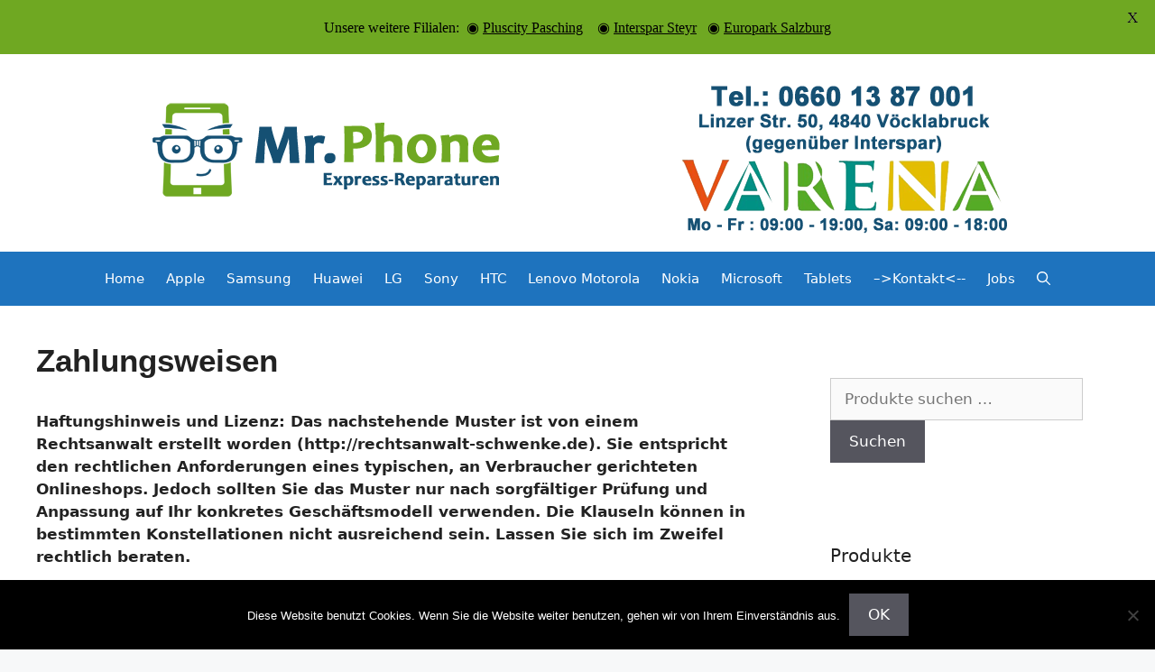

--- FILE ---
content_type: text/html; charset=UTF-8
request_url: https://www.mister-phone.at/zahlungsweisen/
body_size: 28377
content:
<!DOCTYPE html><html lang="de"><head><meta charset="UTF-8"><title>Zahlungsweisen &#8211; Mister Phone Varena Vöcklabruck &#8211; Displayreparatur &#8211; Akkutausch</title><meta name='robots' content='max-image-preview:large' /><meta name="viewport" content="width=device-width, initial-scale=1"><link rel='dns-prefetch' href='//www.mister-phone.at' /><link rel='dns-prefetch' href='//cdnjs.cloudflare.com' /><link rel='dns-prefetch' href='//fonts.gstatic.com' /><link rel='dns-prefetch' href='//ajax.googleapis.com' /><link rel='dns-prefetch' href='//apis.google.com' /><link rel='dns-prefetch' href='//google-analytics.com' /><link rel='dns-prefetch' href='//www.google-analytics.com' /><link rel='dns-prefetch' href='//ssl.google-analytics.com' /><link rel='dns-prefetch' href='//youtube.com' /><link rel='dns-prefetch' href='//s.gravatar.com' /><link rel="alternate" type="application/rss+xml" title="Mister Phone Varena Vöcklabruck - Displayreparatur - Akkutausch &raquo; Feed" href="https://www.mister-phone.at/feed/" /><link rel="alternate" type="application/rss+xml" title="Mister Phone Varena Vöcklabruck - Displayreparatur - Akkutausch &raquo; Kommentar-Feed" href="https://www.mister-phone.at/comments/feed/" /><link rel="alternate" title="oEmbed (JSON)" type="application/json+oembed" href="https://www.mister-phone.at/wp-json/oembed/1.0/embed?url=https%3A%2F%2Fwww.mister-phone.at%2Fzahlungsweisen%2F" /><link rel="alternate" title="oEmbed (XML)" type="text/xml+oembed" href="https://www.mister-phone.at/wp-json/oembed/1.0/embed?url=https%3A%2F%2Fwww.mister-phone.at%2Fzahlungsweisen%2F&#038;format=xml" /><style id='wp-img-auto-sizes-contain-inline-css'>img:is([sizes=auto i],[sizes^="auto," i]){contain-intrinsic-size:3000px 1500px}
/*# sourceURL=wp-img-auto-sizes-contain-inline-css */</style><link rel='stylesheet' id='grw_css-css' href='https://www.mister-phone.at/wp-content/cache/autoptimize/css/autoptimize_single_8b9de4fe926c46c03b686a0b1abe35d5.css?ver=6.9' media='all' /><style id='wp-emoji-styles-inline-css'>img.wp-smiley, img.emoji {
		display: inline !important;
		border: none !important;
		box-shadow: none !important;
		height: 1em !important;
		width: 1em !important;
		margin: 0 0.07em !important;
		vertical-align: -0.1em !important;
		background: none !important;
		padding: 0 !important;
	}
/*# sourceURL=wp-emoji-styles-inline-css */</style><link rel='stylesheet' id='wp-block-library-css' href='https://www.mister-phone.at/wp-includes/css/dist/block-library/style.min.css?ver=6.9' media='all' /><link rel='stylesheet' id='wc-blocks-style-css' href='https://www.mister-phone.at/wp-content/cache/autoptimize/css/autoptimize_single_e2d671c403c7e2bd09b3b298c748d0db.css?ver=wc-10.4.3' media='all' /><style id='global-styles-inline-css'>:root{--wp--preset--aspect-ratio--square: 1;--wp--preset--aspect-ratio--4-3: 4/3;--wp--preset--aspect-ratio--3-4: 3/4;--wp--preset--aspect-ratio--3-2: 3/2;--wp--preset--aspect-ratio--2-3: 2/3;--wp--preset--aspect-ratio--16-9: 16/9;--wp--preset--aspect-ratio--9-16: 9/16;--wp--preset--color--black: #000000;--wp--preset--color--cyan-bluish-gray: #abb8c3;--wp--preset--color--white: #ffffff;--wp--preset--color--pale-pink: #f78da7;--wp--preset--color--vivid-red: #cf2e2e;--wp--preset--color--luminous-vivid-orange: #ff6900;--wp--preset--color--luminous-vivid-amber: #fcb900;--wp--preset--color--light-green-cyan: #7bdcb5;--wp--preset--color--vivid-green-cyan: #00d084;--wp--preset--color--pale-cyan-blue: #8ed1fc;--wp--preset--color--vivid-cyan-blue: #0693e3;--wp--preset--color--vivid-purple: #9b51e0;--wp--preset--color--contrast: var(--contrast);--wp--preset--color--contrast-2: var(--contrast-2);--wp--preset--color--contrast-3: var(--contrast-3);--wp--preset--color--base: var(--base);--wp--preset--color--base-2: var(--base-2);--wp--preset--color--base-3: var(--base-3);--wp--preset--color--accent: var(--accent);--wp--preset--gradient--vivid-cyan-blue-to-vivid-purple: linear-gradient(135deg,rgb(6,147,227) 0%,rgb(155,81,224) 100%);--wp--preset--gradient--light-green-cyan-to-vivid-green-cyan: linear-gradient(135deg,rgb(122,220,180) 0%,rgb(0,208,130) 100%);--wp--preset--gradient--luminous-vivid-amber-to-luminous-vivid-orange: linear-gradient(135deg,rgb(252,185,0) 0%,rgb(255,105,0) 100%);--wp--preset--gradient--luminous-vivid-orange-to-vivid-red: linear-gradient(135deg,rgb(255,105,0) 0%,rgb(207,46,46) 100%);--wp--preset--gradient--very-light-gray-to-cyan-bluish-gray: linear-gradient(135deg,rgb(238,238,238) 0%,rgb(169,184,195) 100%);--wp--preset--gradient--cool-to-warm-spectrum: linear-gradient(135deg,rgb(74,234,220) 0%,rgb(151,120,209) 20%,rgb(207,42,186) 40%,rgb(238,44,130) 60%,rgb(251,105,98) 80%,rgb(254,248,76) 100%);--wp--preset--gradient--blush-light-purple: linear-gradient(135deg,rgb(255,206,236) 0%,rgb(152,150,240) 100%);--wp--preset--gradient--blush-bordeaux: linear-gradient(135deg,rgb(254,205,165) 0%,rgb(254,45,45) 50%,rgb(107,0,62) 100%);--wp--preset--gradient--luminous-dusk: linear-gradient(135deg,rgb(255,203,112) 0%,rgb(199,81,192) 50%,rgb(65,88,208) 100%);--wp--preset--gradient--pale-ocean: linear-gradient(135deg,rgb(255,245,203) 0%,rgb(182,227,212) 50%,rgb(51,167,181) 100%);--wp--preset--gradient--electric-grass: linear-gradient(135deg,rgb(202,248,128) 0%,rgb(113,206,126) 100%);--wp--preset--gradient--midnight: linear-gradient(135deg,rgb(2,3,129) 0%,rgb(40,116,252) 100%);--wp--preset--font-size--small: 13px;--wp--preset--font-size--medium: 20px;--wp--preset--font-size--large: 36px;--wp--preset--font-size--x-large: 42px;--wp--preset--spacing--20: 0.44rem;--wp--preset--spacing--30: 0.67rem;--wp--preset--spacing--40: 1rem;--wp--preset--spacing--50: 1.5rem;--wp--preset--spacing--60: 2.25rem;--wp--preset--spacing--70: 3.38rem;--wp--preset--spacing--80: 5.06rem;--wp--preset--shadow--natural: 6px 6px 9px rgba(0, 0, 0, 0.2);--wp--preset--shadow--deep: 12px 12px 50px rgba(0, 0, 0, 0.4);--wp--preset--shadow--sharp: 6px 6px 0px rgba(0, 0, 0, 0.2);--wp--preset--shadow--outlined: 6px 6px 0px -3px rgb(255, 255, 255), 6px 6px rgb(0, 0, 0);--wp--preset--shadow--crisp: 6px 6px 0px rgb(0, 0, 0);}:where(.is-layout-flex){gap: 0.5em;}:where(.is-layout-grid){gap: 0.5em;}body .is-layout-flex{display: flex;}.is-layout-flex{flex-wrap: wrap;align-items: center;}.is-layout-flex > :is(*, div){margin: 0;}body .is-layout-grid{display: grid;}.is-layout-grid > :is(*, div){margin: 0;}:where(.wp-block-columns.is-layout-flex){gap: 2em;}:where(.wp-block-columns.is-layout-grid){gap: 2em;}:where(.wp-block-post-template.is-layout-flex){gap: 1.25em;}:where(.wp-block-post-template.is-layout-grid){gap: 1.25em;}.has-black-color{color: var(--wp--preset--color--black) !important;}.has-cyan-bluish-gray-color{color: var(--wp--preset--color--cyan-bluish-gray) !important;}.has-white-color{color: var(--wp--preset--color--white) !important;}.has-pale-pink-color{color: var(--wp--preset--color--pale-pink) !important;}.has-vivid-red-color{color: var(--wp--preset--color--vivid-red) !important;}.has-luminous-vivid-orange-color{color: var(--wp--preset--color--luminous-vivid-orange) !important;}.has-luminous-vivid-amber-color{color: var(--wp--preset--color--luminous-vivid-amber) !important;}.has-light-green-cyan-color{color: var(--wp--preset--color--light-green-cyan) !important;}.has-vivid-green-cyan-color{color: var(--wp--preset--color--vivid-green-cyan) !important;}.has-pale-cyan-blue-color{color: var(--wp--preset--color--pale-cyan-blue) !important;}.has-vivid-cyan-blue-color{color: var(--wp--preset--color--vivid-cyan-blue) !important;}.has-vivid-purple-color{color: var(--wp--preset--color--vivid-purple) !important;}.has-black-background-color{background-color: var(--wp--preset--color--black) !important;}.has-cyan-bluish-gray-background-color{background-color: var(--wp--preset--color--cyan-bluish-gray) !important;}.has-white-background-color{background-color: var(--wp--preset--color--white) !important;}.has-pale-pink-background-color{background-color: var(--wp--preset--color--pale-pink) !important;}.has-vivid-red-background-color{background-color: var(--wp--preset--color--vivid-red) !important;}.has-luminous-vivid-orange-background-color{background-color: var(--wp--preset--color--luminous-vivid-orange) !important;}.has-luminous-vivid-amber-background-color{background-color: var(--wp--preset--color--luminous-vivid-amber) !important;}.has-light-green-cyan-background-color{background-color: var(--wp--preset--color--light-green-cyan) !important;}.has-vivid-green-cyan-background-color{background-color: var(--wp--preset--color--vivid-green-cyan) !important;}.has-pale-cyan-blue-background-color{background-color: var(--wp--preset--color--pale-cyan-blue) !important;}.has-vivid-cyan-blue-background-color{background-color: var(--wp--preset--color--vivid-cyan-blue) !important;}.has-vivid-purple-background-color{background-color: var(--wp--preset--color--vivid-purple) !important;}.has-black-border-color{border-color: var(--wp--preset--color--black) !important;}.has-cyan-bluish-gray-border-color{border-color: var(--wp--preset--color--cyan-bluish-gray) !important;}.has-white-border-color{border-color: var(--wp--preset--color--white) !important;}.has-pale-pink-border-color{border-color: var(--wp--preset--color--pale-pink) !important;}.has-vivid-red-border-color{border-color: var(--wp--preset--color--vivid-red) !important;}.has-luminous-vivid-orange-border-color{border-color: var(--wp--preset--color--luminous-vivid-orange) !important;}.has-luminous-vivid-amber-border-color{border-color: var(--wp--preset--color--luminous-vivid-amber) !important;}.has-light-green-cyan-border-color{border-color: var(--wp--preset--color--light-green-cyan) !important;}.has-vivid-green-cyan-border-color{border-color: var(--wp--preset--color--vivid-green-cyan) !important;}.has-pale-cyan-blue-border-color{border-color: var(--wp--preset--color--pale-cyan-blue) !important;}.has-vivid-cyan-blue-border-color{border-color: var(--wp--preset--color--vivid-cyan-blue) !important;}.has-vivid-purple-border-color{border-color: var(--wp--preset--color--vivid-purple) !important;}.has-vivid-cyan-blue-to-vivid-purple-gradient-background{background: var(--wp--preset--gradient--vivid-cyan-blue-to-vivid-purple) !important;}.has-light-green-cyan-to-vivid-green-cyan-gradient-background{background: var(--wp--preset--gradient--light-green-cyan-to-vivid-green-cyan) !important;}.has-luminous-vivid-amber-to-luminous-vivid-orange-gradient-background{background: var(--wp--preset--gradient--luminous-vivid-amber-to-luminous-vivid-orange) !important;}.has-luminous-vivid-orange-to-vivid-red-gradient-background{background: var(--wp--preset--gradient--luminous-vivid-orange-to-vivid-red) !important;}.has-very-light-gray-to-cyan-bluish-gray-gradient-background{background: var(--wp--preset--gradient--very-light-gray-to-cyan-bluish-gray) !important;}.has-cool-to-warm-spectrum-gradient-background{background: var(--wp--preset--gradient--cool-to-warm-spectrum) !important;}.has-blush-light-purple-gradient-background{background: var(--wp--preset--gradient--blush-light-purple) !important;}.has-blush-bordeaux-gradient-background{background: var(--wp--preset--gradient--blush-bordeaux) !important;}.has-luminous-dusk-gradient-background{background: var(--wp--preset--gradient--luminous-dusk) !important;}.has-pale-ocean-gradient-background{background: var(--wp--preset--gradient--pale-ocean) !important;}.has-electric-grass-gradient-background{background: var(--wp--preset--gradient--electric-grass) !important;}.has-midnight-gradient-background{background: var(--wp--preset--gradient--midnight) !important;}.has-small-font-size{font-size: var(--wp--preset--font-size--small) !important;}.has-medium-font-size{font-size: var(--wp--preset--font-size--medium) !important;}.has-large-font-size{font-size: var(--wp--preset--font-size--large) !important;}.has-x-large-font-size{font-size: var(--wp--preset--font-size--x-large) !important;}
/*# sourceURL=global-styles-inline-css */</style><style id='classic-theme-styles-inline-css'>/*! This file is auto-generated */
.wp-block-button__link{color:#fff;background-color:#32373c;border-radius:9999px;box-shadow:none;text-decoration:none;padding:calc(.667em + 2px) calc(1.333em + 2px);font-size:1.125em}.wp-block-file__button{background:#32373c;color:#fff;text-decoration:none}
/*# sourceURL=/wp-includes/css/classic-themes.min.css */</style><link rel='stylesheet' id='cookie-notice-front-css' href='https://www.mister-phone.at/wp-content/plugins/cookie-notice/css/front.min.css?ver=2.5.11' media='all' /><link rel='stylesheet' id='woocommerce-layout-css' href='https://www.mister-phone.at/wp-content/cache/autoptimize/css/autoptimize_single_e98f5279cacaef826050eb2595082e77.css?ver=10.4.3' media='all' /><link rel='stylesheet' id='woocommerce-smallscreen-css' href='https://www.mister-phone.at/wp-content/cache/autoptimize/css/autoptimize_single_59d266c0ea580aae1113acb3761f7ad5.css?ver=10.4.3' media='only screen and (max-width: 768px)' /><link rel='stylesheet' id='woocommerce-general-css' href='https://www.mister-phone.at/wp-content/cache/autoptimize/css/autoptimize_single_0a5cfa15a1c3bce6319a071a84e71e83.css?ver=10.4.3' media='all' /><style id='woocommerce-general-inline-css'>.woocommerce .page-header-image-single {display: none;}.woocommerce .entry-content,.woocommerce .product .entry-summary {margin-top: 0;}.related.products {clear: both;}.checkout-subscribe-prompt.clear {visibility: visible;height: initial;width: initial;}@media (max-width:768px) {.woocommerce .woocommerce-ordering,.woocommerce-page .woocommerce-ordering {float: none;}.woocommerce .woocommerce-ordering select {max-width: 100%;}.woocommerce ul.products li.product,.woocommerce-page ul.products li.product,.woocommerce-page[class*=columns-] ul.products li.product,.woocommerce[class*=columns-] ul.products li.product {width: 100%;float: none;}}
/*# sourceURL=woocommerce-general-inline-css */</style><style id='woocommerce-inline-inline-css'>.woocommerce form .form-row .required { visibility: visible; }
/*# sourceURL=woocommerce-inline-inline-css */</style><link rel='stylesheet' id='ssb-ui-style-css' href='https://www.mister-phone.at/wp-content/cache/autoptimize/css/autoptimize_single_0fd79ac705ffa2a5945cc248d30e9a9a.css?ver=2.0.3' media='all' /><style id='ssb-ui-style-inline-css'>#ssb-btn-1{background: #000000;}
#ssb-btn-1:hover{background:rgba(0,0,0,0.9);}
#ssb-btn-1 a{color: #81d742;}
#ssb-btn-2{background: #000000;}
#ssb-btn-2:hover{background:rgba(0,0,0,0.9);}
#ssb-btn-2 a{color: #ffffff;}

/*# sourceURL=ssb-ui-style-inline-css */</style><link rel='stylesheet' id='ssb-fontawesome-frontend-css' href='https://cdnjs.cloudflare.com/ajax/libs/font-awesome/6.7.2/css/all.min.css?ver=6.7.2' media='all' /><link rel='stylesheet' id='generate-widget-areas-css' href='https://www.mister-phone.at/wp-content/themes/generatepress/assets/css/components/widget-areas.min.css?ver=3.6.1' media='all' /><link rel='stylesheet' id='generate-style-css' href='https://www.mister-phone.at/wp-content/themes/generatepress/assets/css/main.min.css?ver=3.6.1' media='all' /><style id='generate-style-inline-css'>body{background-color:#f7f8f9;color:#222222;}a{color:#1e73be;}a:hover, a:focus, a:active{color:#000000;}.grid-container{max-width:1300px;}.wp-block-group__inner-container{max-width:1300px;margin-left:auto;margin-right:auto;}.generate-back-to-top{font-size:20px;border-radius:3px;position:fixed;bottom:30px;right:30px;line-height:40px;width:40px;text-align:center;z-index:10;transition:opacity 300ms ease-in-out;opacity:0.1;transform:translateY(1000px);}.generate-back-to-top__show{opacity:1;transform:translateY(0);}.navigation-search{position:absolute;left:-99999px;pointer-events:none;visibility:hidden;z-index:20;width:100%;top:0;transition:opacity 100ms ease-in-out;opacity:0;}.navigation-search.nav-search-active{left:0;right:0;pointer-events:auto;visibility:visible;opacity:1;}.navigation-search input[type="search"]{outline:0;border:0;vertical-align:bottom;line-height:1;opacity:0.9;width:100%;z-index:20;border-radius:0;-webkit-appearance:none;height:60px;}.navigation-search input::-ms-clear{display:none;width:0;height:0;}.navigation-search input::-ms-reveal{display:none;width:0;height:0;}.navigation-search input::-webkit-search-decoration, .navigation-search input::-webkit-search-cancel-button, .navigation-search input::-webkit-search-results-button, .navigation-search input::-webkit-search-results-decoration{display:none;}.gen-sidebar-nav .navigation-search{top:auto;bottom:0;}:root{--contrast:#222222;--contrast-2:#575760;--contrast-3:#b2b2be;--base:#f0f0f0;--base-2:#f7f8f9;--base-3:#ffffff;--accent:#1e73be;}:root .has-contrast-color{color:var(--contrast);}:root .has-contrast-background-color{background-color:var(--contrast);}:root .has-contrast-2-color{color:var(--contrast-2);}:root .has-contrast-2-background-color{background-color:var(--contrast-2);}:root .has-contrast-3-color{color:var(--contrast-3);}:root .has-contrast-3-background-color{background-color:var(--contrast-3);}:root .has-base-color{color:var(--base);}:root .has-base-background-color{background-color:var(--base);}:root .has-base-2-color{color:var(--base-2);}:root .has-base-2-background-color{background-color:var(--base-2);}:root .has-base-3-color{color:var(--base-3);}:root .has-base-3-background-color{background-color:var(--base-3);}:root .has-accent-color{color:var(--accent);}:root .has-accent-background-color{background-color:var(--accent);}body, button, input, select, textarea{font-family:-apple-system, system-ui, BlinkMacSystemFont, "Segoe UI", Helvetica, Arial, sans-serif, "Apple Color Emoji", "Segoe UI Emoji", "Segoe UI Symbol";}body{line-height:1.5;}.entry-content > [class*="wp-block-"]:not(:last-child):not(.wp-block-heading){margin-bottom:1.5em;}.main-navigation .main-nav ul ul li a{font-size:14px;}.sidebar .widget, .footer-widgets .widget{font-size:17px;}h1{font-family:Arial, Helvetica, sans-serif;font-weight:bold;font-size:35px;}@media (max-width:768px){h1{font-size:31px;}h2{font-size:27px;}h3{font-size:24px;}h4{font-size:22px;}h5{font-size:19px;}}.top-bar{background-color:#636363;color:#ffffff;}.top-bar a{color:#ffffff;}.top-bar a:hover{color:#303030;}.site-header{background-color:#ffffff;}.main-title a,.main-title a:hover{color:#222222;}.site-description{color:#757575;}.main-navigation,.main-navigation ul ul{background-color:#1e73be;}.main-navigation .main-nav ul li a, .main-navigation .menu-toggle, .main-navigation .menu-bar-items{color:#ffffff;}.main-navigation .main-nav ul li:not([class*="current-menu-"]):hover > a, .main-navigation .main-nav ul li:not([class*="current-menu-"]):focus > a, .main-navigation .main-nav ul li.sfHover:not([class*="current-menu-"]) > a, .main-navigation .menu-bar-item:hover > a, .main-navigation .menu-bar-item.sfHover > a{color:#ffffff;background-color:#035a9e;}button.menu-toggle:hover,button.menu-toggle:focus{color:#ffffff;}.main-navigation .main-nav ul li[class*="current-menu-"] > a{color:#ffffff;background-color:#035a9e;}.navigation-search input[type="search"],.navigation-search input[type="search"]:active, .navigation-search input[type="search"]:focus, .main-navigation .main-nav ul li.search-item.active > a, .main-navigation .menu-bar-items .search-item.active > a{color:#ffffff;background-color:#035a9e;}.main-navigation ul ul{background-color:#035a9e;}.main-navigation .main-nav ul ul li a{color:#ffffff;}.main-navigation .main-nav ul ul li:not([class*="current-menu-"]):hover > a,.main-navigation .main-nav ul ul li:not([class*="current-menu-"]):focus > a, .main-navigation .main-nav ul ul li.sfHover:not([class*="current-menu-"]) > a{color:#bbd2e8;background-color:#035a9e;}.main-navigation .main-nav ul ul li[class*="current-menu-"] > a{color:#bbd2e8;background-color:#035a9e;}.separate-containers .inside-article, .separate-containers .comments-area, .separate-containers .page-header, .one-container .container, .separate-containers .paging-navigation, .inside-page-header{background-color:#ffffff;}.entry-title a{color:#222222;}.entry-title a:hover{color:#55555e;}.entry-meta{color:#595959;}.sidebar .widget{background-color:#ffffff;}.footer-widgets{background-color:#ffffff;}.footer-widgets .widget-title{color:#000000;}.site-info{color:#ffffff;background-color:#55555e;}.site-info a{color:#ffffff;}.site-info a:hover{color:#d3d3d3;}.footer-bar .widget_nav_menu .current-menu-item a{color:#d3d3d3;}input[type="text"],input[type="email"],input[type="url"],input[type="password"],input[type="search"],input[type="tel"],input[type="number"],textarea,select{color:#666666;background-color:#fafafa;border-color:#cccccc;}input[type="text"]:focus,input[type="email"]:focus,input[type="url"]:focus,input[type="password"]:focus,input[type="search"]:focus,input[type="tel"]:focus,input[type="number"]:focus,textarea:focus,select:focus{color:#666666;background-color:#ffffff;border-color:#bfbfbf;}button,html input[type="button"],input[type="reset"],input[type="submit"],a.button,a.wp-block-button__link:not(.has-background){color:#ffffff;background-color:#55555e;}button:hover,html input[type="button"]:hover,input[type="reset"]:hover,input[type="submit"]:hover,a.button:hover,button:focus,html input[type="button"]:focus,input[type="reset"]:focus,input[type="submit"]:focus,a.button:focus,a.wp-block-button__link:not(.has-background):active,a.wp-block-button__link:not(.has-background):focus,a.wp-block-button__link:not(.has-background):hover{color:#ffffff;background-color:#3f4047;}a.generate-back-to-top{background-color:rgba( 0,0,0,0.4 );color:#ffffff;}a.generate-back-to-top:hover,a.generate-back-to-top:focus{background-color:rgba( 0,0,0,0.6 );color:#ffffff;}:root{--gp-search-modal-bg-color:var(--base-3);--gp-search-modal-text-color:var(--contrast);--gp-search-modal-overlay-bg-color:rgba(0,0,0,0.2);}@media (max-width:768px){.main-navigation .menu-bar-item:hover > a, .main-navigation .menu-bar-item.sfHover > a{background:none;color:#ffffff;}}.nav-below-header .main-navigation .inside-navigation.grid-container, .nav-above-header .main-navigation .inside-navigation.grid-container{padding:0px 28px 0px 28px;}.site-main .wp-block-group__inner-container{padding:40px;}.separate-containers .paging-navigation{padding-top:20px;padding-bottom:20px;}.entry-content .alignwide, body:not(.no-sidebar) .entry-content .alignfull{margin-left:-40px;width:calc(100% + 80px);max-width:calc(100% + 80px);}.sidebar .widget, .page-header, .widget-area .main-navigation, .site-main > *{margin-bottom:8px;}.separate-containers .site-main{margin:8px;}.both-right .inside-left-sidebar,.both-left .inside-left-sidebar{margin-right:4px;}.both-right .inside-right-sidebar,.both-left .inside-right-sidebar{margin-left:4px;}.separate-containers .featured-image{margin-top:8px;}.separate-containers .inside-right-sidebar, .separate-containers .inside-left-sidebar{margin-top:8px;margin-bottom:8px;}.main-navigation .main-nav ul li a,.menu-toggle,.main-navigation .menu-bar-item > a{padding-left:12px;padding-right:12px;}.main-navigation .main-nav ul ul li a{padding:10px 12px 10px 12px;}.rtl .menu-item-has-children .dropdown-menu-toggle{padding-left:12px;}.menu-item-has-children .dropdown-menu-toggle{padding-right:12px;}.rtl .main-navigation .main-nav ul li.menu-item-has-children > a{padding-right:12px;}@media (max-width:768px){.separate-containers .inside-article, .separate-containers .comments-area, .separate-containers .page-header, .separate-containers .paging-navigation, .one-container .site-content, .inside-page-header{padding:30px;}.site-main .wp-block-group__inner-container{padding:30px;}.inside-top-bar{padding-right:30px;padding-left:30px;}.inside-header{padding-right:30px;padding-left:30px;}.widget-area .widget{padding-top:30px;padding-right:30px;padding-bottom:30px;padding-left:30px;}.footer-widgets-container{padding-top:30px;padding-right:30px;padding-bottom:30px;padding-left:30px;}.inside-site-info{padding-right:30px;padding-left:30px;}.entry-content .alignwide, body:not(.no-sidebar) .entry-content .alignfull{margin-left:-30px;width:calc(100% + 60px);max-width:calc(100% + 60px);}.one-container .site-main .paging-navigation{margin-bottom:8px;}}/* End cached CSS */.is-right-sidebar{width:30%;}.is-left-sidebar{width:30%;}.site-content .content-area{width:70%;}@media (max-width:768px){.main-navigation .menu-toggle,.sidebar-nav-mobile:not(#sticky-placeholder){display:block;}.main-navigation ul,.gen-sidebar-nav,.main-navigation:not(.slideout-navigation):not(.toggled) .main-nav > ul,.has-inline-mobile-toggle #site-navigation .inside-navigation > *:not(.navigation-search):not(.main-nav){display:none;}.nav-align-right .inside-navigation,.nav-align-center .inside-navigation{justify-content:space-between;}}
/*# sourceURL=generate-style-inline-css */</style> <script defer src="https://www.mister-phone.at/wp-content/cache/autoptimize/js/autoptimize_single_bc5921334610c2b79f7d53ae10119260.js?ver=6.9" id="wpac_time_js-js"></script> <script defer id="cookie-notice-front-js-before" src="[data-uri]"></script> <script defer src="https://www.mister-phone.at/wp-content/plugins/cookie-notice/js/front.min.js?ver=2.5.11" id="cookie-notice-front-js"></script> <script defer src="https://www.mister-phone.at/wp-includes/js/jquery/jquery.min.js?ver=3.7.1" id="jquery-core-js"></script> <script defer src="https://www.mister-phone.at/wp-includes/js/jquery/jquery-migrate.min.js?ver=3.4.1" id="jquery-migrate-js"></script> <script src="https://www.mister-phone.at/wp-content/plugins/woocommerce/assets/js/jquery-blockui/jquery.blockUI.min.js?ver=2.7.0-wc.10.4.3" id="wc-jquery-blockui-js" defer data-wp-strategy="defer"></script> <script src="https://www.mister-phone.at/wp-content/plugins/woocommerce/assets/js/js-cookie/js.cookie.min.js?ver=2.1.4-wc.10.4.3" id="wc-js-cookie-js" defer data-wp-strategy="defer"></script> <script defer id="woocommerce-js-extra" src="[data-uri]"></script> <script src="https://www.mister-phone.at/wp-content/plugins/woocommerce/assets/js/frontend/woocommerce.min.js?ver=10.4.3" id="woocommerce-js" defer data-wp-strategy="defer"></script> <link rel="https://api.w.org/" href="https://www.mister-phone.at/wp-json/" /><link rel="alternate" title="JSON" type="application/json" href="https://www.mister-phone.at/wp-json/wp/v2/pages/2166" /><link rel="EditURI" type="application/rsd+xml" title="RSD" href="https://www.mister-phone.at/xmlrpc.php?rsd" /><link rel="canonical" href="https://www.mister-phone.at/zahlungsweisen/" /><link rel='shortlink' href='https://www.mister-phone.at/?p=2166' /><style id="mystickymenu" type="text/css">#mysticky-nav { width:100%; position: static; height: auto !important; }#mysticky-nav.wrapfixed { position:fixed; left: 0px; margin-top:0px;  z-index: 99990; -webkit-transition: 0.3s; -moz-transition: 0.3s; -o-transition: 0.3s; transition: 0.3s; -ms-filter:"progid:DXImageTransform.Microsoft.Alpha(Opacity=90)"; filter: alpha(opacity=90); opacity:0.9; background-color: #f7f5e7;}#mysticky-nav.wrapfixed .myfixed{ background-color: #f7f5e7; position: relative;top: auto;left: auto;right: auto;}#mysticky-nav .myfixed { margin:0 auto; float:none; border:0px; background:none; max-width:100%; }</style><style type="text/css"></style><noscript><style>.woocommerce-product-gallery{ opacity: 1 !important; }</style></noscript><style id="mysticky-welcomebar-inline-css">.mysticky-welcomebar-fixed , .mysticky-welcomebar-fixed * {
		-webkit-box-sizing: border-box;
		-moz-box-sizing: border-box;
		box-sizing: border-box;
	}
	.mysticky-welcomebar-fixed {
		background-color: #6fa822;
		font-family: Poppins;
		position: fixed;
		left: 0;
		right: 0;
		z-index: 9999999;
		opacity: 0;
	}
	.mysticky-welcomebar-fixed-wrap {
		min-height: 60px;
		padding: 20px 50px;
		display: flex;
		align-items: center;
		justify-content: center;
		width: 100%;
		height: 100%;
	}
	.mysticky-welcomebar-fixed-wrap .mysticky-welcomebar-content {
		flex: 1;
		text-align:center;
	}
	.mysticky-welcomebar-animation {
		-webkit-transition: all 1s ease 0s;
		-moz-transition: all 1s ease 0s;
		transition: all 1s ease 0s;
	}
	.mysticky-welcomebar-position-top {
		top:0;
	}
	.mysticky-welcomebar-position-bottom {
		bottom:0;
	}
	.mysticky-welcomebar-position-top.mysticky-welcomebar-entry-effect-slide-in {
		top: -60px;
	}
	.mysticky-welcomebar-position-bottom.mysticky-welcomebar-entry-effect-slide-in {
		bottom: -60px;
	}
	.mysticky-welcomebar-entry-effect-fade {
		opacity: 0;
	}
	.mysticky-welcomebar-entry-effect-none {
		display: none;
	}
	.mysticky-welcomebar-fixed .mysticky-welcomebar-content p a{
		text-decoration: underline;
		text-decoration-thickness: 1px;
		text-underline-offset: 0.25ch;
	}
	.mysticky-welcomebar-fixed .mysticky-welcomebar-content p a,
	.mysticky-welcomebar-fixed .mysticky-welcomebar-content p {
		color: #000000;
		font-size: 16px;
		margin: 0;
		padding: 0;
		line-height: 1.2;
		font-weight: 400;
		font-family:Poppins	}
	.mysticky-welcomebar-fixed .mysticky-welcomebar-btn {
		/*padding-left: 30px;*/
		display: none;
		line-height: 1;
		margin-left: 10px;
	}
	.mysticky-welcomebar-fixed.mysticky-welcomebar-btn-desktop .mysticky-welcomebar-btn {
		display: block;
		position: relative;
	}
	.mysticky-welcomebar-fixed .mysticky-welcomebar-btn a {
		background-color: #000000;
		font-family: inherit;
		color: #ffffff;
		border-radius: 4px;
		text-decoration: none;
		display: inline-block;
		vertical-align: top;
		line-height: 1.2;
		font-size: 16px;
		font-weight: 400;
		padding: 5px 20px;
		white-space: nowrap;
	}

				.mysticky-welcomebar-fixed .mysticky-welcomebar-close {
		display: none;
		vertical-align: top;
		width: 30px;
		height: 30px;
		text-align: center;
		line-height: 30px;
		border-radius: 5px;
		color: #000;
		position: absolute;
		top: 5px;
		right: 10px;
		outline: none;		
		text-decoration: none;
		text-shadow: 0 0 0px #fff;
		-webkit-transition: all 0.5s ease 0s;
		-moz-transition: all 0.5s ease 0s;
		transition: all 0.5s ease 0s;
		-webkit-transform-origin: 50% 50%;
		-moz-transform-origin: 50% 50%;
		transform-origin: 50% 50%;
	}
	.mysticky-welcomebar-fixed .mysticky-welcomebar-close:hover {
		opacity: 1;
		-webkit-transform: rotate(180deg);
		-moz-transform: rotate(180deg);
		transform: rotate(180deg);
	}
	.mysticky-welcomebar-fixed .mysticky-welcomebar-close span.dashicons {
		font-size: 27px;
	}
	.mysticky-welcomebar-fixed.mysticky-welcomebar-showx-desktop .mysticky-welcomebar-close {
		display: inline-block;
		cursor: pointer;
	}	
	/* Animated Buttons */
		.mysticky-welcomebar-btn a {
			-webkit-animation-duration: 1s;
			animation-duration: 1s;
		}
		@-webkit-keyframes flash {
			from,
			50%,
			to {
				opacity: 1;
			}

			25%,
			75% {
				opacity: 0;
			}
		}
		@keyframes flash {
			from,
			50%,
			to {
				opacity: 1;
			}

			25%,
			75% {
				opacity: 0;
			}
		}
		.mysticky-welcomebar-attention-flash.animation-start .mysticky-welcomebar-btn a {
			-webkit-animation-name: flash;
			animation-name: flash;
		}
		
		@keyframes shake {
			from,
			to {
				-webkit-transform: translate3d(0, 0, 0);
				transform: translate3d(0, 0, 0);
			}

			10%,
			30%,
			50%,
			70%,
			90% {
				-webkit-transform: translate3d(-10px, 0, 0);
				transform: translate3d(-10px, 0, 0);
			}

			20%,
			40%,
			60%,
			80% {
				-webkit-transform: translate3d(10px, 0, 0);
				transform: translate3d(10px, 0, 0);
			}
		}

		.mysticky-welcomebar-attention-shake.animation-start .mysticky-welcomebar-btn a {
			-webkit-animation-name: shake;
			animation-name: shake;
		}
		
		@-webkit-keyframes swing {
			20% {
				-webkit-transform: rotate3d(0, 0, 1, 15deg);
				transform: rotate3d(0, 0, 1, 15deg);
			}

			40% {
				-webkit-transform: rotate3d(0, 0, 1, -10deg);
				transform: rotate3d(0, 0, 1, -10deg);
			}

			60% {
				-webkit-transform: rotate3d(0, 0, 1, 5deg);
				transform: rotate3d(0, 0, 1, 5deg);
			}

			80% {
				-webkit-transform: rotate3d(0, 0, 1, -5deg);
				transform: rotate3d(0, 0, 1, -5deg);
			}
	
			to {
				-webkit-transform: rotate3d(0, 0, 1, 0deg);
				transform: rotate3d(0, 0, 1, 0deg);
			}
		}

		@keyframes swing {
			20% {
				-webkit-transform: rotate3d(0, 0, 1, 15deg);
				transform: rotate3d(0, 0, 1, 15deg);
			}

			40% {
				-webkit-transform: rotate3d(0, 0, 1, -10deg);
				transform: rotate3d(0, 0, 1, -10deg);
			}

			60% {
				-webkit-transform: rotate3d(0, 0, 1, 5deg);
				transform: rotate3d(0, 0, 1, 5deg);
			}

			80% {
				-webkit-transform: rotate3d(0, 0, 1, -5deg);
				transform: rotate3d(0, 0, 1, -5deg);
			}

			to {
				-webkit-transform: rotate3d(0, 0, 1, 0deg);
				transform: rotate3d(0, 0, 1, 0deg);
			}
		}

		.mysticky-welcomebar-attention-swing.animation-start .mysticky-welcomebar-btn a {
			-webkit-transform-origin: top center;
			transform-origin: top center;
			-webkit-animation-name: swing;
			animation-name: swing;
		}
		
		@-webkit-keyframes tada {
			from {
				-webkit-transform: scale3d(1, 1, 1);
				transform: scale3d(1, 1, 1);
			}

			10%,
			20% {
				-webkit-transform: scale3d(0.9, 0.9, 0.9) rotate3d(0, 0, 1, -3deg);
				transform: scale3d(0.9, 0.9, 0.9) rotate3d(0, 0, 1, -3deg);
			}

			30%,
			50%,
			70%,
			90% {
				-webkit-transform: scale3d(1.1, 1.1, 1.1) rotate3d(0, 0, 1, 3deg);
				transform: scale3d(1.1, 1.1, 1.1) rotate3d(0, 0, 1, 3deg);
			}

			40%,
			60%,
			80% {
				-webkit-transform: scale3d(1.1, 1.1, 1.1) rotate3d(0, 0, 1, -3deg);
				transform: scale3d(1.1, 1.1, 1.1) rotate3d(0, 0, 1, -3deg);
			}

			to {
				-webkit-transform: scale3d(1, 1, 1);
				transform: scale3d(1, 1, 1);
			}
		}

		@keyframes tada {
			from {
				-webkit-transform: scale3d(1, 1, 1);
				transform: scale3d(1, 1, 1);
			}

			10%,
			20% {
				-webkit-transform: scale3d(0.9, 0.9, 0.9) rotate3d(0, 0, 1, -3deg);
				transform: scale3d(0.9, 0.9, 0.9) rotate3d(0, 0, 1, -3deg);
			}

			30%,
			50%,
			70%,
			90% {
				-webkit-transform: scale3d(1.1, 1.1, 1.1) rotate3d(0, 0, 1, 3deg);
				transform: scale3d(1.1, 1.1, 1.1) rotate3d(0, 0, 1, 3deg);
			}

			40%,
			60%,
			80% {
				-webkit-transform: scale3d(1.1, 1.1, 1.1) rotate3d(0, 0, 1, -3deg);
				transform: scale3d(1.1, 1.1, 1.1) rotate3d(0, 0, 1, -3deg);
			}

			to {
				-webkit-transform: scale3d(1, 1, 1);
				transform: scale3d(1, 1, 1);
			}
		}

		.mysticky-welcomebar-attention-tada.animation-start .mysticky-welcomebar-btn a {
			-webkit-animation-name: tada;
			animation-name: tada;
		}
		
		@-webkit-keyframes heartBeat {
			0% {
				-webkit-transform: scale(1);
				transform: scale(1);
			}

			14% {
				-webkit-transform: scale(1.3);
				transform: scale(1.3);
			}

			28% {
				-webkit-transform: scale(1);
				transform: scale(1);
			}

			42% {
				-webkit-transform: scale(1.3);
				transform: scale(1.3);
			}

			70% {
				-webkit-transform: scale(1);
				transform: scale(1);
			}
		}

		@keyframes heartBeat {
			0% {
				-webkit-transform: scale(1);
				transform: scale(1);
			}

			14% {
				-webkit-transform: scale(1.3);
				transform: scale(1.3);
			}

			28% {
				-webkit-transform: scale(1);
				transform: scale(1);
			}

			42% {
				-webkit-transform: scale(1.3);
				transform: scale(1.3);
			}

			70% {
				-webkit-transform: scale(1);
				transform: scale(1);
			}
		}

		.mysticky-welcomebar-attention-heartbeat.animation-start .mysticky-welcomebar-btn a {
		  -webkit-animation-name: heartBeat;
		  animation-name: heartBeat;
		  -webkit-animation-duration: 1.3s;
		  animation-duration: 1.3s;
		  -webkit-animation-timing-function: ease-in-out;
		  animation-timing-function: ease-in-out;
		}
		
		@-webkit-keyframes wobble {
			from {
				-webkit-transform: translate3d(0, 0, 0);
				transform: translate3d(0, 0, 0);
			}

			15% {
				-webkit-transform: translate3d(-25%, 0, 0) rotate3d(0, 0, 1, -5deg);
				transform: translate3d(-25%, 0, 0) rotate3d(0, 0, 1, -5deg);
			}

			30% {
				-webkit-transform: translate3d(20%, 0, 0) rotate3d(0, 0, 1, 3deg);
				transform: translate3d(20%, 0, 0) rotate3d(0, 0, 1, 3deg);
			}

			45% {
				-webkit-transform: translate3d(-15%, 0, 0) rotate3d(0, 0, 1, -3deg);
				transform: translate3d(-15%, 0, 0) rotate3d(0, 0, 1, -3deg);
			}

			60% {
				-webkit-transform: translate3d(10%, 0, 0) rotate3d(0, 0, 1, 2deg);
				transform: translate3d(10%, 0, 0) rotate3d(0, 0, 1, 2deg);
			}

			75% {
				-webkit-transform: translate3d(-5%, 0, 0) rotate3d(0, 0, 1, -1deg);
				transform: translate3d(-5%, 0, 0) rotate3d(0, 0, 1, -1deg);
			}

			to {
				-webkit-transform: translate3d(0, 0, 0);
				transform: translate3d(0, 0, 0);
			}
		}

		@keyframes wobble {
			from {
				-webkit-transform: translate3d(0, 0, 0);
				transform: translate3d(0, 0, 0);
			}

			15% {
				-webkit-transform: translate3d(-25%, 0, 0) rotate3d(0, 0, 1, -5deg);
				transform: translate3d(-25%, 0, 0) rotate3d(0, 0, 1, -5deg);
			}

			30% {
				-webkit-transform: translate3d(20%, 0, 0) rotate3d(0, 0, 1, 3deg);
				transform: translate3d(20%, 0, 0) rotate3d(0, 0, 1, 3deg);
			}

			45% {
				-webkit-transform: translate3d(-15%, 0, 0) rotate3d(0, 0, 1, -3deg);
				transform: translate3d(-15%, 0, 0) rotate3d(0, 0, 1, -3deg);
			}

			60% {
				-webkit-transform: translate3d(10%, 0, 0) rotate3d(0, 0, 1, 2deg);
				transform: translate3d(10%, 0, 0) rotate3d(0, 0, 1, 2deg);
			}

			75% {
				-webkit-transform: translate3d(-5%, 0, 0) rotate3d(0, 0, 1, -1deg);
				transform: translate3d(-5%, 0, 0) rotate3d(0, 0, 1, -1deg);
			}

			to {
				-webkit-transform: translate3d(0, 0, 0);
				transform: translate3d(0, 0, 0);
			}
		}
		
		.mysticky-welcomebar-attention-wobble.animation-start .mysticky-welcomebar-btn a {
			-webkit-animation-name: wobble;
			animation-name: wobble;
		}

		/* 210824 */
		@media only screen and (min-width: 481px) {
			.mysticky-welcomebar-fixed-wrap.mysticky-welcomebar-position-left {
				justify-content: flex-start;
			}
			.mysticky-welcomebar-fixed-wrap.mysticky-welcomebar-position-center {
				justify-content: center;
			}
			.mysticky-welcomebar-fixed-wrap.mysticky-welcomebar-position-right  {
				justify-content: flex-end;
			}
			.mysticky-welcomebar-fixed-wrap.mysticky-welcomebar-position-left .mysticky-welcomebar-content,
			.mysticky-welcomebar-fixed-wrap.mysticky-welcomebar-position-center .mysticky-welcomebar-content,
			.mysticky-welcomebar-fixed-wrap.mysticky-welcomebar-position-right .mysticky-welcomebar-content {
				flex: unset;
			}
		}
		
		@media only screen and (min-width: 768px) {
			.mysticky-welcomebar-display-desktop.mysticky-welcomebar-entry-effect-fade.entry-effect {
				opacity: 1;
			}
			.mysticky-welcomebar-display-desktop.mysticky-welcomebar-entry-effect-none.entry-effect {
				display: block;
			}
			.mysticky-welcomebar-display-desktop.mysticky-welcomebar-position-top.mysticky-welcomebar-fixed ,
			.mysticky-welcomebar-display-desktop.mysticky-welcomebar-position-top.mysticky-welcomebar-entry-effect-slide-in.entry-effect.mysticky-welcomebar-fixed {
				top: 0;			
			}
			.mysticky-welcomebar-display-desktop.mysticky-welcomebar-position-bottom.mysticky-welcomebar-fixed ,
			.mysticky-welcomebar-display-desktop.mysticky-welcomebar-position-bottom.mysticky-welcomebar-entry-effect-slide-in.entry-effect.mysticky-welcomebar-fixed {
				bottom: 0;
			}	
		}
		@media only screen and (max-width: 767px) {
			.mysticky-welcomebar-display-mobile.mysticky-welcomebar-entry-effect-fade.entry-effect {
				opacity: 1;
			}
			.mysticky-welcomebar-display-mobile.mysticky-welcomebar-entry-effect-none.entry-effect {
				display: block;
			}
			.mysticky-welcomebar-display-mobile.mysticky-welcomebar-position-top.mysticky-welcomebar-fixed ,
			.mysticky-welcomebar-display-mobile.mysticky-welcomebar-position-top.mysticky-welcomebar-entry-effect-slide-in.entry-effect.mysticky-welcomebar-fixed {
				top: 0;
			}
			.mysticky-welcomebar-display-mobile.mysticky-welcomebar-position-bottom.mysticky-welcomebar-fixed ,
			.mysticky-welcomebar-display-mobile.mysticky-welcomebar-position-bottom.mysticky-welcomebar-entry-effect-slide-in.entry-effect.mysticky-welcomebar-fixed {
				bottom: 0;
			}
			/*.mysticky-welcomebar-fixed.mysticky-welcomebar-showx-desktop .mysticky-welcomebar-close {
				display: none;
			}
			.mysticky-welcomebar-fixed.mysticky-welcomebar-showx-mobile .mysticky-welcomebar-close {
				display: inline-block;
			}*/
			.mysticky-welcomebar-fixed.mysticky-welcomebar-btn-desktop .mysticky-welcomebar-btn {
				display: none;
			}
			.mysticky-welcomebar-fixed.mysticky-welcomebar-btn-mobile .mysticky-welcomebar-btn {
				display: block;
				/*margin-top: 10px;*/
			}
		}
		@media only screen and (max-width: 480px) {

			.mysticky-welcomebar-fixed-wrap {padding: 15px 35px 10px 10px; flex-wrap:wrap;}
			.mysticky-welcomebar-fixed.front-site .mysticky-welcomebar-fixed-wrap {
				padding: 15px 20px 10px 20px;
				flex-direction: column;
			}
			/*.welcombar-contact-lead .mysticky-welcomebar-fixed-wrap {flex-wrap: wrap; justify-content: center;}*/
			
			.mysticky-welcomebar-fixed .mystickymenu-front.mysticky-welcomebar-lead-content {margin: 10px 0 10px 20px !important;}

			.mysticky-welcomebar-fixed .mysticky-welcomebar-btn {
				padding-left: 10px;
			}
			.mysticky-welcomebar-fixed.mysticky-welcomebar-btn-mobile.front-site .mysticky-welcomebar-btn {margin-left: 0; text-align: center;}
		}


		body.mysticky-welcomebar-apper #wpadminbar{
			z-index:99999999;
		}

		.mysticky-welcomebar-fixed .mystickymenu-front.mysticky-welcomebar-lead-content {
			display: flex;
			width: auto;
			margin: 0 0px 0 10px;
		}

		.mystickymenu-front.mysticky-welcomebar-lead-content input[type="text"] {
			font-size: 12px;
			padding: 7px 5px;
			margin-right: 10px;
			min-width: 50%;
			border: 0;
			width:auto;
		}

		.mystickymenu-front.mysticky-welcomebar-lead-content input[type="text"]:focus {
			outline: unset;
			box-shadow: unset;
		}

		.input-error {
			color: #ff0000;
			font-style: normal;
			font-family: inherit;
			font-size: 13px;
			display: block;
			position: absolute;
			bottom: 0px;
		}

		.mysticky-welcomebar-fixed.mysticky-site-front .mysticky-welcomebar-btn.contact-lead-button {
		  margin-left: 0;
		}
		.morphext > .morphext__animated {
		  display: inline-block;
		}
		
		.mysticky-welcomebar-btn a {
			outline: none !important;
			cursor: pointer;
			position: relative;
		}		
		.mysticky-welcomebar-hover-effect-border1 {
			position: relative;
		}
		.mysticky-welcomebar-hover-effect-border1 a { 
			display: block;
			width: 100%;
			height: 100%;
		}
		.mysticky-welcomebar-hover-effect-border1:before,
		.mysticky-welcomebar-hover-effect-border1:after {
			position: absolute;
			content: "";
			height: 0%;
			width: 2px;
			background: #000;
		}
		.mysticky-welcomebar-hover-effect-border1:before {
			right: 0;
			top: 0;
			transition: all 0.1s ease;
			z-index: 1 !important;
		}
		.mysticky-welcomebar-hover-effect-border1:after {
			left: 0;
			bottom: 0;
			transition: all 0.1s 0.2s ease;
		}
		.mysticky-welcomebar-hover-effect-border1:hover:before {
			transition: all 0.1s 0.2s ease;
			height: 100%;
		}
		.mysticky-welcomebar-hover-effect-border1:hover:after {
			transition: all 0.1s ease;
			height: 100%;
		}
		.mysticky-welcomebar-hover-effect-border1 a:before,
		.mysticky-welcomebar-hover-effect-border1 a:after {
			position: absolute;
			content: "";
			background: #000;
		}
		.mysticky-welcomebar-hover-effect-border1 a:before {
			left: 0;
			top: 0;
			width: 0%;
			height: 2px;
			transition: all 0.1s 0.1s ease;
		}
		.mysticky-welcomebar-hover-effect-border1 a:after {
			left: 0;
			bottom: 0;
			width: 100%;
			height: 2px;
		}
		.mysticky-welcomebar-hover-effect-border1 a:hover:before {
			width: 100%;
		}

		.mysticky-welcomebar-hover-effect-border2 a {
			position: relative;
			display: block;
			width: 100%;
			height: 100%;
		}
		.mysticky-welcomebar-hover-effect-border2:before,
		.mysticky-welcomebar-hover-effect-border2:after {
			position: absolute;
			content: "";
			right: 0px;
			transition: all 0.3s ease;
			border-radius: 4px;
			z-index: 99;
		}
		.mysticky-welcomebar-hover-effect-border2:before {
			width: 2px;
		}
		.mysticky-welcomebar-hover-effect-border2:after {
			width: 0%;
			height: 2px;
		}
		.mysticky-welcomebar-hover-effect-border2:hover:before {
			height: 29px;
		}
		.mysticky-welcomebar-hover-effect-border2:hover:after {
			width: 86px;
		}
		.mysticky-welcomebar-hover-effect-border2 a:before,
		.mysticky-welcomebar-hover-effect-border2 a:after {
			position: absolute;
			content: "";
			left: 0;
			bottom: 0;
			transition: all 0.3s ease;
			z-index: 0 !important;
		}
		.mysticky-welcomebar-hover-effect-border2 a:before {
			width: 2px;
			height: 0%;
		}
		.mysticky-welcomebar-hover-effect-border2 a:after {
			width: 0%;
			height: 2px;
		}
		.mysticky-welcomebar-hover-effect-border2 a:hover:before {
			height: 100%;
		}
		.mysticky-welcomebar-hover-effect-border2 a:hover:after {
			width: 100%; 
		}
		.mysticky-welcomebar-hover-effect-border3 a {
			position: relative;
			display: block;
			width: 100%;
			height: 100%;
		}
		.mysticky-welcomebar-hover-effect-border3:before,
		.mysticky-welcomebar-hover-effect-border3:after {
			position: absolute;
			content: "";
			right: 0px;
			transition: all 0.3s ease;
			z-index: 99;
		}
		.mysticky-welcomebar-hover-effect-border3:before {
			height: 14px;
			width: 2px;
		}
		.mysticky-welcomebar-hover-effect-border3:after {
			width: 14px;
			height: 2px;
		}
		.mysticky-welcomebar-hover-effect-border3:hover:before {
			height: 29px;
		}
		.mysticky-welcomebar-hover-effect-border3:hover:after {
			width: 86px;
		}
		.mysticky-welcomebar-hover-effect-border3 a:before,
		.mysticky-welcomebar-hover-effect-border3 a:after {
			position: absolute;
			content: "";
			left: 0;
			bottom: 0;
			transition: all 0.3s ease;
			z-index: 0 !important;
		}
		.mysticky-welcomebar-hover-effect-border3 a:before {
			width: 2px;
			height: 50%;
		}
		.mysticky-welcomebar-hover-effect-border3 a:after {
			width: 14px;
			height: 2px;
		}
		.mysticky-welcomebar-hover-effect-border3 a:hover:before {
			height: 100%;
		}
		.mysticky-welcomebar-hover-effect-border3 a:hover:after {
			width: 100%;
		}
		.mysticky-welcomebar-hover-effect-border4 a {
			position: relative;
			display: block;
			width: 100%;
			height: 100%;
		}
		.mysticky-welcomebar-hover-effect-border4:before,
		.mysticky-welcomebar-hover-effect-border4:after {
			position: absolute;
			content: "";
			right: 0px;
			bottom: 0px ;
			transition: all 0.3s ease;
			z-index: 99;
		}
		.mysticky-welcomebar-hover-effect-border4:before {
			height: 14px;
			width: 2px;
		}
		.mysticky-welcomebar-hover-effect-border4:after {
			width: 14px;
			height: 2px;
		}
		.mysticky-welcomebar-hover-effect-border4:hover:before {
			height: 29px;
		}
		.mysticky-welcomebar-hover-effect-border4:hover:after {
			width: 86px;
		}
		.mysticky-welcomebar-hover-effect-border4 a:before,
		.mysticky-welcomebar-hover-effect-border4 a:after {
			position: absolute;
			content: "";
			left: 0;
			top: 0;
			transition: all 0.3s ease;
		}
		.mysticky-welcomebar-hover-effect-border4 a:before {
			width: 2px;
			height: 50%;
		}
		.mysticky-welcomebar-hover-effect-border4 a:after {
			width: 14px;
			height: 2px;
		}
		.mysticky-welcomebar-hover-effect-border4 a:hover:before {
			height: 100%;
		}
		.mysticky-welcomebar-hover-effect-border4 a:hover:after {
			width: 100%;
		}

		.mysticky-welcomebar-hover-effect-fill1 a {
			z-index: 1;
		}
		.mysticky-welcomebar-hover-effect-fill1 a:after {
			position: absolute;
			content: "";
			width: 0;
			height: 100%;
			top: 0;
			left: 0;
			z-index: -1;
		}
		.mysticky-welcomebar-hover-effect-fill1 a:hover:after {
			width: 100%;
		}
		.mysticky-welcomebar-hover-effect-fill1 a:active {
			top: 2px;
		}
		.mysticky-welcomebar-hover-effect-fill2 a {
			z-index: 1;
		}
		.mysticky-welcomebar-hover-effect-fill2 a:after {
			position: absolute;
			content: "";
			width: 0;
			height: 100%;
			top: 0;
			left: 0;
			direction: rtl;
			z-index: -1;
			transition: all 0.3s ease;
		}
		.mysticky-welcomebar-hover-effect-fill2 a:hover:after {
			left: auto;
			right: 0;
			width: 100%;
		}
		.mysticky-welcomebar-hover-effect-fill2 a:active {
			top: 2px;
		}
		.mysticky-welcomebar-hover-effect-fill3 a {
			border: 0px solid #000;
			z-index: 1;
		}
		.mysticky-welcomebar-hover-effect-fill3 a:after {
			position: absolute;
			content: "";
			width: 100%;
			height: 0;
			bottom: 0;
			left: 0;
			z-index: -1;
			transition: all 0.3s ease;
		}
		.mysticky-welcomebar-hover-effect-fill3 a:hover:after {
			top: 0;
			height: 100%;
		}
		.mysticky-welcomebar-hover-effect-fill3 a:active {
			top: 2px;
		}
		.mysticky-welcomebar-hover-effect-fill4 a {
			z-index: 1;
		}
		.mysticky-welcomebar-hover-effect-fill4 a:after {
			position: absolute;
			content: "";
			width: 100%;
			height: 0;
			top: 0;
			left: 0;
			z-index: -1;
			transition: all 0.3s ease;
		}
		.mysticky-welcomebar-hover-effect-fill4 a:hover:after {
			top: auto;
			bottom: 0;
			height: 100%;
		}
		.mysticky-welcomebar-hover-effect-fill4 a:active {
			top: 2px;
		}
		.mysticky-welcomebar-hover-effect-fill5 a {
			border: 0px solid #000;
			z-index: 3;
		}
		.mysticky-welcomebar-hover-effect-fill5 a:after {
			position: absolute;
			content: "";
			width: 0;
			height: 100%;
			top: 0;
			right: 0;
			z-index: -1;
			transition: all 0.3s ease;
		}
		.mysticky-welcomebar-hover-effect-fill5 a:hover:after {
			left: 0;
			width: 100%;
		}
		.mysticky-welcomebar-hover-effect-fill5 a:active {
			top: 2px;
		}</style><link rel='stylesheet' id='rpb_css-css' href='https://www.mister-phone.at/wp-content/cache/autoptimize/css/autoptimize_single_392f53269a71c3aaa580ca541e35dd4d.css?ver=6.9' media='all' /><link rel='stylesheet' id='dashicons-css' href='https://www.mister-phone.at/wp-includes/css/dashicons.min.css?ver=6.9' media='all' /></head><body class="wp-singular page-template-default page page-id-2166 wp-custom-logo wp-embed-responsive wp-theme-generatepress theme-generatepress cookies-not-set woocommerce-no-js right-sidebar nav-below-header one-container nav-search-enabled header-aligned-center dropdown-hover" itemtype="https://schema.org/WebPage" itemscope> <a class="screen-reader-text skip-link" href="#content" title="Zum Inhalt springen">Zum Inhalt springen</a><header class="site-header" id="masthead" aria-label="Website"  itemtype="https://schema.org/WPHeader" itemscope><div class="inside-header grid-container"><div class="site-logo"> <a href="https://www.mister-phone.at/" rel="home"> <img  class="header-image is-logo-image" alt="Mister Phone Varena Vöcklabruck &#8211; Displayreparatur &#8211; Akkutausch" src="https://www.mister-phone.at/wp-content/uploads/2018/02/Header_neu_2-1.png" width="982" height="179" /> </a></div></div></header><nav class="main-navigation nav-align-center has-menu-bar-items sub-menu-right" id="site-navigation" aria-label="Primär"  itemtype="https://schema.org/SiteNavigationElement" itemscope><div class="inside-navigation"><form method="get" class="search-form navigation-search" action="https://www.mister-phone.at/"> <input type="search" class="search-field" value="" name="s" title="Suche" /></form> <button class="menu-toggle" aria-controls="primary-menu" aria-expanded="false"> <span class="gp-icon icon-menu-bars"><svg viewBox="0 0 512 512" aria-hidden="true" xmlns="http://www.w3.org/2000/svg" width="1em" height="1em"><path d="M0 96c0-13.255 10.745-24 24-24h464c13.255 0 24 10.745 24 24s-10.745 24-24 24H24c-13.255 0-24-10.745-24-24zm0 160c0-13.255 10.745-24 24-24h464c13.255 0 24 10.745 24 24s-10.745 24-24 24H24c-13.255 0-24-10.745-24-24zm0 160c0-13.255 10.745-24 24-24h464c13.255 0 24 10.745 24 24s-10.745 24-24 24H24c-13.255 0-24-10.745-24-24z" /></svg><svg viewBox="0 0 512 512" aria-hidden="true" xmlns="http://www.w3.org/2000/svg" width="1em" height="1em"><path d="M71.029 71.029c9.373-9.372 24.569-9.372 33.942 0L256 222.059l151.029-151.03c9.373-9.372 24.569-9.372 33.942 0 9.372 9.373 9.372 24.569 0 33.942L289.941 256l151.03 151.029c9.372 9.373 9.372 24.569 0 33.942-9.373 9.372-24.569 9.372-33.942 0L256 289.941l-151.029 151.03c-9.373 9.372-24.569 9.372-33.942 0-9.372-9.373-9.372-24.569 0-33.942L222.059 256 71.029 104.971c-9.372-9.373-9.372-24.569 0-33.942z" /></svg></span><span class="mobile-menu">Menü</span> </button><div id="primary-menu" class="main-nav"><ul id="menu-menue" class=" menu sf-menu"><li id="menu-item-30" class="menu-item menu-item-type-post_type menu-item-object-page menu-item-home menu-item-30"><a href="https://www.mister-phone.at/">Home</a></li><li id="menu-item-2099" class="menu-item menu-item-type-custom menu-item-object-custom menu-item-2099"><a href="https://www.mister-phone.at/produkt-kategorie/apple/">Apple</a></li><li id="menu-item-2098" class="menu-item menu-item-type-custom menu-item-object-custom menu-item-2098"><a href="https://www.mister-phone.at/produkt-kategorie/samsung/">Samsung</a></li><li id="menu-item-2102" class="menu-item menu-item-type-custom menu-item-object-custom menu-item-2102"><a href="https://www.mister-phone.at/produkt-kategorie/huawei/">Huawei</a></li><li id="menu-item-2097" class="menu-item menu-item-type-custom menu-item-object-custom menu-item-2097"><a href="https://www.mister-phone.at/produkt-kategorie/lg/">LG</a></li><li id="menu-item-2100" class="menu-item menu-item-type-custom menu-item-object-custom menu-item-2100"><a href="https://www.mister-phone.at/produkt-kategorie/sony/">Sony</a></li><li id="menu-item-2101" class="menu-item menu-item-type-custom menu-item-object-custom menu-item-2101"><a href="https://www.mister-phone.at/produkt-kategorie/htc/">HTC</a></li><li id="menu-item-2103" class="menu-item menu-item-type-custom menu-item-object-custom menu-item-2103"><a href="https://www.mister-phone.at/produkt-kategorie/lenovo-motorola/">Lenovo Motorola</a></li><li id="menu-item-2104" class="menu-item menu-item-type-custom menu-item-object-custom menu-item-2104"><a href="https://www.mister-phone.at/produkt-kategorie/nokia/">Nokia</a></li><li id="menu-item-2105" class="menu-item menu-item-type-custom menu-item-object-custom menu-item-2105"><a href="https://www.mister-phone.at/produkt-kategorie/microsoft/">Microsoft</a></li><li id="menu-item-2106" class="menu-item menu-item-type-custom menu-item-object-custom menu-item-2106"><a href="https://www.mister-phone.at/produkt-kategorie/tablets/">Tablets</a></li><li id="menu-item-2196" class="menu-item menu-item-type-post_type menu-item-object-page menu-item-2196"><a href="https://www.mister-phone.at/kontakt/">&#8211;>Kontakt<--</a></li><li id="menu-item-2432" class="menu-item menu-item-type-post_type menu-item-object-page menu-item-2432"><a href="https://www.mister-phone.at/jobs/">Jobs</a></li></ul></div><div class="menu-bar-items"><span class="menu-bar-item search-item"><a aria-label="Suchleiste öffnen" href="#"><span class="gp-icon icon-search"><svg viewBox="0 0 512 512" aria-hidden="true" xmlns="http://www.w3.org/2000/svg" width="1em" height="1em"><path fill-rule="evenodd" clip-rule="evenodd" d="M208 48c-88.366 0-160 71.634-160 160s71.634 160 160 160 160-71.634 160-160S296.366 48 208 48zM0 208C0 93.125 93.125 0 208 0s208 93.125 208 208c0 48.741-16.765 93.566-44.843 129.024l133.826 134.018c9.366 9.379 9.355 24.575-.025 33.941-9.379 9.366-24.575 9.355-33.941-.025L337.238 370.987C301.747 399.167 256.839 416 208 416 93.125 416 0 322.875 0 208z" /></svg><svg viewBox="0 0 512 512" aria-hidden="true" xmlns="http://www.w3.org/2000/svg" width="1em" height="1em"><path d="M71.029 71.029c9.373-9.372 24.569-9.372 33.942 0L256 222.059l151.029-151.03c9.373-9.372 24.569-9.372 33.942 0 9.372 9.373 9.372 24.569 0 33.942L289.941 256l151.03 151.029c9.372 9.373 9.372 24.569 0 33.942-9.373 9.372-24.569 9.372-33.942 0L256 289.941l-151.029 151.03c-9.373 9.372-24.569 9.372-33.942 0-9.372-9.373-9.372-24.569 0-33.942L222.059 256 71.029 104.971c-9.372-9.373-9.372-24.569 0-33.942z" /></svg></span></a></span></div></div></nav><div class="site grid-container container hfeed" id="page"><div class="site-content" id="content"><div class="content-area" id="primary"><main class="site-main" id="main"><article id="post-2166" class="post-2166 page type-page status-publish" itemtype="https://schema.org/CreativeWork" itemscope><div class="inside-article"><header class="entry-header"><h1 class="entry-title" itemprop="headline">Zahlungsweisen</h1></header><div class="entry-content" itemprop="text"><p><strong>Haftungshinweis und Lizenz: Das nachstehende Muster ist von einem Rechtsanwalt erstellt worden (http://rechtsanwalt-schwenke.de). Sie entspricht den rechtlichen Anforderungen eines typischen, an Verbraucher gerichteten Onlineshops. Jedoch sollten Sie das Muster nur nach sorgfältiger Prüfung und Anpassung auf Ihr konkretes Geschäftsmodell verwenden. Die Klauseln können in bestimmten Konstellationen nicht ausreichend sein. Lassen Sie sich im Zweifel rechtlich beraten.</strong></p><p><strong>Das Muster ist urheberrechtlich geschützt und deren Nutzung nur im Rahmen der German Market-Lizenz innerhalb des Shops erlaubt. D.h. das Muster darf z.B. nicht auf anderen Websites verwendet werden.</strong></p><p><strong>Bearbeitungshinweis: Bitte beachten Sie die Hinweise in den eckigen Klammern und ergänzen diese, sofern erforderlich, durch eigene Angaben.</strong></p><p><strong>Zahlungsarten</strong></p><p>Wir bieten Ihnen folgende Zahlungsarten an. Suchen Sie sich einfach die f&uuml;r Sie optimale Zahlart aus. Die Versandkosten sind teilweise abh&auml;ngig von der gew&auml;hlten Zahlungsart. Die in den jeweiligen Angeboten angef&uuml;hrten Preise stellen Endpreise dar. Sie beinhalten alle Preisbestandteile einschlie&szlig;lich etwaig anfallender Steuern wie Mehrwertsteuer. Nur bei grenz&uuml;berschreitender Lieferung k&ouml;nnen im Einzelfall weitere Steuern (z.B. im Falle eines innergemeinschaftlichen Erwerbs) und/oder Abgaben (z.B. Z&ouml;lle) von Ihnen zu zahlen sein, jedoch nicht an den Verk&auml;ufer, sondern an die dort zust&auml;ndigen Zoll- bzw. Steuerbeh&ouml;rden. Die anfallenden Liefer- und Versandkosten sind nicht im Kaufpreis enthalten, sie sind &uuml;ber die Seite „Versandkosten“ aufrufbar, werden im Laufe des Bestellvorganges gesondert ausgewiesen und sind von Ihnen zus&auml;tzlich zu tragen.</p><p><em>Nachnahme</em></p><p>Bitte halten Sie den Rechnungsbetrag bereit; der Zusteller kassiert bei Lieferung in bar (keine Schecks). Bei Nachnahme fallen zus&auml;tzlich [6,50 EUR Nachnahmegeb&uuml;hren] an, die direkt an den Paketzusteller zu entrichten sind.</p><p><em>Lastschrift</em></p><p>Wir ziehen den Rechnungsbetrag Ihrer Bestellung von Ihrem hinterlegten Bankkonto nach der get&auml;tigten Bestellung ein. [Plus 2 Euro Geb&uuml;hr]</p><p><em>Auf Rechnung</em><br /> Einfach bestellen und im Anschlu&szlig; erst bezahlen. [Plus 2 Euro Geb&uuml;hr]</p><p><em>Kreditkarte</em></p><p>Zahlen Sie ganz einfach per Kreditkarte.</p><p><em>PayPal</em></p><p>Noch schneller und sicherer bezahlen mit ihrem PayPal-Konto.</p><p><em>Vorkasse</em></p><p>Kostenloser Versand innerhalb Deutschlands (Au&szlig;er Express-Versand)</p><p>Bitte &uuml;berweisen Sie den Gesamtbetrag Ihrer Bestellung auf unser Konto:</p><p>Kontoinhaber: Demoshop GmbH &amp; Co.KG<br /> Kontonummer: 10000000<br /> BLZ: 222 22 222<br /> Kreditinstitut: Bank Demostadt<br /> SWIFT: DELE944834<br /> IBAN: DE12345678910111213</p><p><em>Barzahlung</em></p><p>Bestellen Sie online und holen Sie Ihre Bestellung bei uns im Laden einfach ab:</p><p>Demoshop, Demostra&szlig;e 13<br /> 12345 Musterstadt, Deutschland<br /> Mo &#8211; Fr 8:30 &#8211; 13:00, 14:30 &#8211; 18:00<br /> Sa 9:00 &#8211; 13:00</p></div></div></article></main></div><div class="widget-area sidebar is-right-sidebar" id="right-sidebar"><div class="inside-right-sidebar"><aside id="woocommerce_product_search-3" class="widget inner-padding woocommerce widget_product_search"><form role="search" method="get" class="woocommerce-product-search" action="https://www.mister-phone.at/"> <label class="screen-reader-text" for="woocommerce-product-search-field-0">Suche nach:</label> <input type="search" id="woocommerce-product-search-field-0" class="search-field" placeholder="Produkte suchen …" value="" name="s" /> <button type="submit" value="Suchen" class="">Suchen</button> <input type="hidden" name="post_type" value="product" /></form></aside><aside id="woocommerce_products-2" class="widget inner-padding woocommerce widget_products"><h2 class="widget-title">Produkte</h2><ul class="product_list_widget"><li> <a href="https://www.mister-phone.at/produkt/samsung-a36-reparatur/"> <img width="170" height="191" src="https://www.mister-phone.at/wp-content/uploads/2025/09/A36.jpg" class="attachment-woocommerce_thumbnail size-woocommerce_thumbnail" alt="Samsung A36 Reparatur" decoding="async" loading="lazy" /> <span class="product-title">Samsung A36 Reparatur</span> </a> <span class="woocommerce-Price-amount amount" aria-hidden="true"><bdi><span class="woocommerce-Price-currencySymbol">&euro;</span>50,00</bdi></span> <span aria-hidden="true"> – </span> <span class="woocommerce-Price-amount amount" aria-hidden="true"><bdi><span class="woocommerce-Price-currencySymbol">&euro;</span>160,00</bdi></span><span class="screen-reader-text">Preisspanne: &euro;50,00 bis &euro;160,00</span></li><li> <a href="https://www.mister-phone.at/produkt/samsung-a35-reparatur/"> <img width="170" height="191" src="https://www.mister-phone.at/wp-content/uploads/2025/09/a35.jpg" class="attachment-woocommerce_thumbnail size-woocommerce_thumbnail" alt="Samsung A35 Reparatur" decoding="async" loading="lazy" /> <span class="product-title">Samsung A35 Reparatur</span> </a> <span class="woocommerce-Price-amount amount" aria-hidden="true"><bdi><span class="woocommerce-Price-currencySymbol">&euro;</span>50,00</bdi></span> <span aria-hidden="true"> – </span> <span class="woocommerce-Price-amount amount" aria-hidden="true"><bdi><span class="woocommerce-Price-currencySymbol">&euro;</span>160,00</bdi></span><span class="screen-reader-text">Preisspanne: &euro;50,00 bis &euro;160,00</span></li><li> <a href="https://www.mister-phone.at/produkt/samsung-a26-reparatur/"> <img width="170" height="191" src="https://www.mister-phone.at/wp-content/uploads/2025/09/A25-1.jpg" class="attachment-woocommerce_thumbnail size-woocommerce_thumbnail" alt="Samsung A26 Reparatur" decoding="async" loading="lazy" /> <span class="product-title">Samsung A26 Reparatur</span> </a> <span class="woocommerce-Price-amount amount" aria-hidden="true"><bdi><span class="woocommerce-Price-currencySymbol">&euro;</span>50,00</bdi></span> <span aria-hidden="true"> – </span> <span class="woocommerce-Price-amount amount" aria-hidden="true"><bdi><span class="woocommerce-Price-currencySymbol">&euro;</span>140,00</bdi></span><span class="screen-reader-text">Preisspanne: &euro;50,00 bis &euro;140,00</span></li><li> <a href="https://www.mister-phone.at/produkt/samsung-a25-reparatur/"> <img width="307" height="359" src="https://www.mister-phone.at/wp-content/uploads/2025/09/A25-2.jpg" class="attachment-woocommerce_thumbnail size-woocommerce_thumbnail" alt="Samsung A25 Reparatur" decoding="async" loading="lazy" srcset="https://www.mister-phone.at/wp-content/uploads/2025/09/A25-2.jpg 307w, https://www.mister-phone.at/wp-content/uploads/2025/09/A25-2-257x300.jpg 257w" sizes="auto, (max-width: 307px) 100vw, 307px" /> <span class="product-title">Samsung A25 Reparatur</span> </a> <span class="woocommerce-Price-amount amount" aria-hidden="true"><bdi><span class="woocommerce-Price-currencySymbol">&euro;</span>50,00</bdi></span> <span aria-hidden="true"> – </span> <span class="woocommerce-Price-amount amount" aria-hidden="true"><bdi><span class="woocommerce-Price-currencySymbol">&euro;</span>140,00</bdi></span><span class="screen-reader-text">Preisspanne: &euro;50,00 bis &euro;140,00</span></li><li> <a href="https://www.mister-phone.at/produkt/samsung-a17-reparatur/"> <img width="170" height="191" src="https://www.mister-phone.at/wp-content/uploads/2025/09/A17.jpg" class="attachment-woocommerce_thumbnail size-woocommerce_thumbnail" alt="Samsung A17 Reparatur" decoding="async" loading="lazy" /> <span class="product-title">Samsung A17 Reparatur</span> </a> <span class="woocommerce-Price-amount amount" aria-hidden="true"><bdi><span class="woocommerce-Price-currencySymbol">&euro;</span>50,00</bdi></span> <span aria-hidden="true"> – </span> <span class="woocommerce-Price-amount amount" aria-hidden="true"><bdi><span class="woocommerce-Price-currencySymbol">&euro;</span>130,00</bdi></span><span class="screen-reader-text">Preisspanne: &euro;50,00 bis &euro;130,00</span></li><li> <a href="https://www.mister-phone.at/produkt/samsung-a16-reparatur/"> <img width="170" height="191" src="https://www.mister-phone.at/wp-content/uploads/2025/09/A16.jpg" class="attachment-woocommerce_thumbnail size-woocommerce_thumbnail" alt="Samsung A16 Reparatur" decoding="async" loading="lazy" /> <span class="product-title">Samsung A16 Reparatur</span> </a> <span class="woocommerce-Price-amount amount" aria-hidden="true"><bdi><span class="woocommerce-Price-currencySymbol">&euro;</span>50,00</bdi></span> <span aria-hidden="true"> – </span> <span class="woocommerce-Price-amount amount" aria-hidden="true"><bdi><span class="woocommerce-Price-currencySymbol">&euro;</span>130,00</bdi></span><span class="screen-reader-text">Preisspanne: &euro;50,00 bis &euro;130,00</span></li><li> <a href="https://www.mister-phone.at/produkt/samsung-a56-reparatur/"> <img width="170" height="191" src="https://www.mister-phone.at/wp-content/uploads/2025/09/A56.jpg" class="attachment-woocommerce_thumbnail size-woocommerce_thumbnail" alt="Samsung A56 Reparatur" decoding="async" loading="lazy" /> <span class="product-title">Samsung A56 Reparatur</span> </a> <span class="woocommerce-Price-amount amount" aria-hidden="true"><bdi><span class="woocommerce-Price-currencySymbol">&euro;</span>50,00</bdi></span> <span aria-hidden="true"> – </span> <span class="woocommerce-Price-amount amount" aria-hidden="true"><bdi><span class="woocommerce-Price-currencySymbol">&euro;</span>180,00</bdi></span><span class="screen-reader-text">Preisspanne: &euro;50,00 bis &euro;180,00</span></li><li> <a href="https://www.mister-phone.at/produkt/samsung-s25-edge-reparatur/"> <img width="170" height="191" src="https://www.mister-phone.at/wp-content/uploads/2025/09/S25-Edge.jpg" class="attachment-woocommerce_thumbnail size-woocommerce_thumbnail" alt="Samsung S25 Edge Reparatur" decoding="async" loading="lazy" /> <span class="product-title">Samsung S25 Edge Reparatur</span> </a> <span class="woocommerce-Price-amount amount" aria-hidden="true"><bdi><span class="woocommerce-Price-currencySymbol">&euro;</span>50,00</bdi></span> <span aria-hidden="true"> – </span> <span class="woocommerce-Price-amount amount" aria-hidden="true"><bdi><span class="woocommerce-Price-currencySymbol">&euro;</span>400,00</bdi></span><span class="screen-reader-text">Preisspanne: &euro;50,00 bis &euro;400,00</span></li><li> <a href="https://www.mister-phone.at/produkt/samsung-s25-ultra-reparatur/"> <img width="240" height="240" src="https://www.mister-phone.at/wp-content/uploads/2025/09/Samsung-S24-Ultra.jpg" class="attachment-woocommerce_thumbnail size-woocommerce_thumbnail" alt="Samsung S25 Ultra Reparatur" decoding="async" loading="lazy" srcset="https://www.mister-phone.at/wp-content/uploads/2025/09/Samsung-S24-Ultra.jpg 240w, https://www.mister-phone.at/wp-content/uploads/2025/09/Samsung-S24-Ultra-150x150.jpg 150w, https://www.mister-phone.at/wp-content/uploads/2025/09/Samsung-S24-Ultra-100x100.jpg 100w" sizes="auto, (max-width: 240px) 100vw, 240px" /> <span class="product-title">Samsung S25 Ultra Reparatur</span> </a> <span class="woocommerce-Price-amount amount" aria-hidden="true"><bdi><span class="woocommerce-Price-currencySymbol">&euro;</span>50,00</bdi></span> <span aria-hidden="true"> – </span> <span class="woocommerce-Price-amount amount" aria-hidden="true"><bdi><span class="woocommerce-Price-currencySymbol">&euro;</span>400,00</bdi></span><span class="screen-reader-text">Preisspanne: &euro;50,00 bis &euro;400,00</span></li><li> <a href="https://www.mister-phone.at/produkt/samsung-s25-plus-reparatur/"> <img width="170" height="191" src="https://www.mister-phone.at/wp-content/uploads/2025/09/S25.jpg" class="attachment-woocommerce_thumbnail size-woocommerce_thumbnail" alt="Samsung S25 Plus Reparatur" decoding="async" loading="lazy" /> <span class="product-title">Samsung S25 Plus Reparatur</span> </a> <span class="woocommerce-Price-amount amount" aria-hidden="true"><bdi><span class="woocommerce-Price-currencySymbol">&euro;</span>50,00</bdi></span> <span aria-hidden="true"> – </span> <span class="woocommerce-Price-amount amount" aria-hidden="true"><bdi><span class="woocommerce-Price-currencySymbol">&euro;</span>300,00</bdi></span><span class="screen-reader-text">Preisspanne: &euro;50,00 bis &euro;300,00</span></li><li> <a href="https://www.mister-phone.at/produkt/samsung-s25-reparatur/"> <img width="170" height="191" src="https://www.mister-phone.at/wp-content/uploads/2025/09/S25-1.jpg" class="attachment-woocommerce_thumbnail size-woocommerce_thumbnail" alt="Samsung S25 Reparatur" decoding="async" loading="lazy" /> <span class="product-title">Samsung S25 Reparatur</span> </a> <span class="woocommerce-Price-amount amount" aria-hidden="true"><bdi><span class="woocommerce-Price-currencySymbol">&euro;</span>50,00</bdi></span> <span aria-hidden="true"> – </span> <span class="woocommerce-Price-amount amount" aria-hidden="true"><bdi><span class="woocommerce-Price-currencySymbol">&euro;</span>280,00</bdi></span><span class="screen-reader-text">Preisspanne: &euro;50,00 bis &euro;280,00</span></li><li> <a href="https://www.mister-phone.at/produkt/samsung-s24-plus-reparatur/"> <img width="500" height="594" src="https://www.mister-phone.at/wp-content/uploads/2025/09/s24--500x594.jpg" class="attachment-woocommerce_thumbnail size-woocommerce_thumbnail" alt="Samsung S24 Plus Reparatur" decoding="async" loading="lazy" srcset="https://www.mister-phone.at/wp-content/uploads/2025/09/s24--500x594.jpg 500w, https://www.mister-phone.at/wp-content/uploads/2025/09/s24--252x300.jpg 252w, https://www.mister-phone.at/wp-content/uploads/2025/09/s24-.jpg 625w" sizes="auto, (max-width: 500px) 100vw, 500px" /> <span class="product-title">Samsung S24 Plus Reparatur</span> </a> <span class="woocommerce-Price-amount amount" aria-hidden="true"><bdi><span class="woocommerce-Price-currencySymbol">&euro;</span>50,00</bdi></span> <span aria-hidden="true"> – </span> <span class="woocommerce-Price-amount amount" aria-hidden="true"><bdi><span class="woocommerce-Price-currencySymbol">&euro;</span>280,00</bdi></span><span class="screen-reader-text">Preisspanne: &euro;50,00 bis &euro;280,00</span></li><li> <a href="https://www.mister-phone.at/produkt/samsung-s24-fe-reparatur/"> <img width="170" height="191" src="https://www.mister-phone.at/wp-content/uploads/2025/09/S24-FE.jpg" class="attachment-woocommerce_thumbnail size-woocommerce_thumbnail" alt="Samsung S24 FE Reparatur" decoding="async" loading="lazy" /> <span class="product-title">Samsung S24 FE Reparatur</span> </a> <span class="woocommerce-Price-amount amount" aria-hidden="true"><bdi><span class="woocommerce-Price-currencySymbol">&euro;</span>50,00</bdi></span> <span aria-hidden="true"> – </span> <span class="woocommerce-Price-amount amount" aria-hidden="true"><bdi><span class="woocommerce-Price-currencySymbol">&euro;</span>220,00</bdi></span><span class="screen-reader-text">Preisspanne: &euro;50,00 bis &euro;220,00</span></li><li> <a href="https://www.mister-phone.at/produkt/samsung-s24-reparatur/"> <img width="170" height="191" src="https://www.mister-phone.at/wp-content/uploads/2025/09/S24.jpg" class="attachment-woocommerce_thumbnail size-woocommerce_thumbnail" alt="Samsung S24 Reparatur" decoding="async" loading="lazy" /> <span class="product-title">Samsung S24 Reparatur</span> </a> <span class="woocommerce-Price-amount amount" aria-hidden="true"><bdi><span class="woocommerce-Price-currencySymbol">&euro;</span>50,00</bdi></span> <span aria-hidden="true"> – </span> <span class="woocommerce-Price-amount amount" aria-hidden="true"><bdi><span class="woocommerce-Price-currencySymbol">&euro;</span>300,00</bdi></span><span class="screen-reader-text">Preisspanne: &euro;50,00 bis &euro;300,00</span></li><li> <a href="https://www.mister-phone.at/produkt/iphone-16-pro-max-reparatur/"> <img width="170" height="191" src="https://www.mister-phone.at/wp-content/uploads/2025/09/IP-16-Pro-Max.jpg" class="attachment-woocommerce_thumbnail size-woocommerce_thumbnail" alt="Iphone 16 Pro Max Reparatur" decoding="async" loading="lazy" /> <span class="product-title">Iphone 16 Pro Max Reparatur</span> </a> <span class="woocommerce-Price-amount amount" aria-hidden="true"><bdi><span class="woocommerce-Price-currencySymbol">&euro;</span>50,00</bdi></span> <span aria-hidden="true"> – </span> <span class="woocommerce-Price-amount amount" aria-hidden="true"><bdi><span class="woocommerce-Price-currencySymbol">&euro;</span>350,00</bdi></span><span class="screen-reader-text">Preisspanne: &euro;50,00 bis &euro;350,00</span></li><li> <a href="https://www.mister-phone.at/produkt/iphone-16-pro-reparatur/"> <img width="170" height="191" src="https://www.mister-phone.at/wp-content/uploads/2025/09/IP-16-Pro.jpg" class="attachment-woocommerce_thumbnail size-woocommerce_thumbnail" alt="Iphone 16 Pro Reparatur" decoding="async" loading="lazy" /> <span class="product-title">Iphone 16 Pro Reparatur</span> </a> <span class="woocommerce-Price-amount amount" aria-hidden="true"><bdi><span class="woocommerce-Price-currencySymbol">&euro;</span>50,00</bdi></span> <span aria-hidden="true"> – </span> <span class="woocommerce-Price-amount amount" aria-hidden="true"><bdi><span class="woocommerce-Price-currencySymbol">&euro;</span>350,00</bdi></span><span class="screen-reader-text">Preisspanne: &euro;50,00 bis &euro;350,00</span></li><li> <a href="https://www.mister-phone.at/produkt/iphone-16-plus-reparatur/"> <img width="170" height="191" src="https://www.mister-phone.at/wp-content/uploads/2025/09/IP-16-Plus.jpg" class="attachment-woocommerce_thumbnail size-woocommerce_thumbnail" alt="Iphone 16 Plus Reparatur" decoding="async" loading="lazy" /> <span class="product-title">Iphone 16 Plus Reparatur</span> </a> <span class="woocommerce-Price-amount amount" aria-hidden="true"><bdi><span class="woocommerce-Price-currencySymbol">&euro;</span>50,00</bdi></span> <span aria-hidden="true"> – </span> <span class="woocommerce-Price-amount amount" aria-hidden="true"><bdi><span class="woocommerce-Price-currencySymbol">&euro;</span>280,00</bdi></span><span class="screen-reader-text">Preisspanne: &euro;50,00 bis &euro;280,00</span></li><li> <a href="https://www.mister-phone.at/produkt/iphone-16-reparatur/"> <img width="170" height="191" src="https://www.mister-phone.at/wp-content/uploads/2025/09/IP-16-Plus.jpg" class="attachment-woocommerce_thumbnail size-woocommerce_thumbnail" alt="Iphone 16 Reparatur" decoding="async" loading="lazy" /> <span class="product-title">Iphone 16 Reparatur</span> </a> <span class="woocommerce-Price-amount amount" aria-hidden="true"><bdi><span class="woocommerce-Price-currencySymbol">&euro;</span>50,00</bdi></span> <span aria-hidden="true"> – </span> <span class="woocommerce-Price-amount amount" aria-hidden="true"><bdi><span class="woocommerce-Price-currencySymbol">&euro;</span>250,00</bdi></span><span class="screen-reader-text">Preisspanne: &euro;50,00 bis &euro;250,00</span></li><li> <a href="https://www.mister-phone.at/produkt/iphone-15-pro-max-reparatur/"> <img width="500" height="617" src="https://www.mister-phone.at/wp-content/uploads/2025/09/Iphone-15-Pro-500x617.png" class="attachment-woocommerce_thumbnail size-woocommerce_thumbnail" alt="Iphone 15 Pro Max Reparatur" decoding="async" loading="lazy" srcset="https://www.mister-phone.at/wp-content/uploads/2025/09/Iphone-15-Pro-500x617.png 500w, https://www.mister-phone.at/wp-content/uploads/2025/09/Iphone-15-Pro-243x300.png 243w, https://www.mister-phone.at/wp-content/uploads/2025/09/Iphone-15-Pro.png 569w" sizes="auto, (max-width: 500px) 100vw, 500px" /> <span class="product-title">Iphone 15 Pro Max Reparatur</span> </a> <span class="woocommerce-Price-amount amount" aria-hidden="true"><bdi><span class="woocommerce-Price-currencySymbol">&euro;</span>50,00</bdi></span> <span aria-hidden="true"> – </span> <span class="woocommerce-Price-amount amount" aria-hidden="true"><bdi><span class="woocommerce-Price-currencySymbol">&euro;</span>300,00</bdi></span><span class="screen-reader-text">Preisspanne: &euro;50,00 bis &euro;300,00</span></li><li> <a href="https://www.mister-phone.at/produkt/iphone-15-pro-reparatur/"> <img width="500" height="617" src="https://www.mister-phone.at/wp-content/uploads/2025/09/Iphone-15-Pro-1-500x617.png" class="attachment-woocommerce_thumbnail size-woocommerce_thumbnail" alt="Iphone 15 Pro Reparatur" decoding="async" loading="lazy" srcset="https://www.mister-phone.at/wp-content/uploads/2025/09/Iphone-15-Pro-1-500x617.png 500w, https://www.mister-phone.at/wp-content/uploads/2025/09/Iphone-15-Pro-1-243x300.png 243w, https://www.mister-phone.at/wp-content/uploads/2025/09/Iphone-15-Pro-1.png 569w" sizes="auto, (max-width: 500px) 100vw, 500px" /> <span class="product-title">Iphone 15 Pro Reparatur</span> </a> <span class="woocommerce-Price-amount amount" aria-hidden="true"><bdi><span class="woocommerce-Price-currencySymbol">&euro;</span>50,00</bdi></span> <span aria-hidden="true"> – </span> <span class="woocommerce-Price-amount amount" aria-hidden="true"><bdi><span class="woocommerce-Price-currencySymbol">&euro;</span>300,00</bdi></span><span class="screen-reader-text">Preisspanne: &euro;50,00 bis &euro;300,00</span></li><li> <a href="https://www.mister-phone.at/produkt/iphone-15-plus-reparatur/"> <img width="170" height="191" src="https://www.mister-phone.at/wp-content/uploads/2025/09/IP-15-Plus.jpg" class="attachment-woocommerce_thumbnail size-woocommerce_thumbnail" alt="Iphone 15 Plus Reparatur" decoding="async" loading="lazy" /> <span class="product-title">Iphone 15 Plus Reparatur</span> </a> <span class="woocommerce-Price-amount amount" aria-hidden="true"><bdi><span class="woocommerce-Price-currencySymbol">&euro;</span>50,00</bdi></span> <span aria-hidden="true"> – </span> <span class="woocommerce-Price-amount amount" aria-hidden="true"><bdi><span class="woocommerce-Price-currencySymbol">&euro;</span>250,00</bdi></span><span class="screen-reader-text">Preisspanne: &euro;50,00 bis &euro;250,00</span></li><li> <a href="https://www.mister-phone.at/produkt/iphone-15-reparatur/"> <img width="170" height="191" src="https://www.mister-phone.at/wp-content/uploads/2025/09/IP-15-Plus-1.jpg" class="attachment-woocommerce_thumbnail size-woocommerce_thumbnail" alt="Iphone 15 Reparatur" decoding="async" loading="lazy" /> <span class="product-title">Iphone 15 Reparatur</span> </a> <span class="woocommerce-Price-amount amount" aria-hidden="true"><bdi><span class="woocommerce-Price-currencySymbol">&euro;</span>50,00</bdi></span> <span aria-hidden="true"> – </span> <span class="woocommerce-Price-amount amount" aria-hidden="true"><bdi><span class="woocommerce-Price-currencySymbol">&euro;</span>250,00</bdi></span><span class="screen-reader-text">Preisspanne: &euro;50,00 bis &euro;250,00</span></li><li> <a href="https://www.mister-phone.at/produkt/iphone-14-pro-max-reparatur/"> <img width="460" height="500" src="https://www.mister-phone.at/wp-content/uploads/2025/09/IP-14-Pro.jpg" class="attachment-woocommerce_thumbnail size-woocommerce_thumbnail" alt="Iphone 14 Pro Max Reparatur" decoding="async" loading="lazy" srcset="https://www.mister-phone.at/wp-content/uploads/2025/09/IP-14-Pro.jpg 460w, https://www.mister-phone.at/wp-content/uploads/2025/09/IP-14-Pro-276x300.jpg 276w" sizes="auto, (max-width: 460px) 100vw, 460px" /> <span class="product-title">Iphone 14 Pro Max Reparatur</span> </a> <span class="woocommerce-Price-amount amount" aria-hidden="true"><bdi><span class="woocommerce-Price-currencySymbol">&euro;</span>50,00</bdi></span> <span aria-hidden="true"> – </span> <span class="woocommerce-Price-amount amount" aria-hidden="true"><bdi><span class="woocommerce-Price-currencySymbol">&euro;</span>260,00</bdi></span><span class="screen-reader-text">Preisspanne: &euro;50,00 bis &euro;260,00</span></li><li> <a href="https://www.mister-phone.at/produkt/iphone-14-pro-reparatur/"> <img width="460" height="500" src="https://www.mister-phone.at/wp-content/uploads/2025/09/IP-14-Pro.jpg" class="attachment-woocommerce_thumbnail size-woocommerce_thumbnail" alt="Iphone 14 Pro Reparatur" decoding="async" loading="lazy" srcset="https://www.mister-phone.at/wp-content/uploads/2025/09/IP-14-Pro.jpg 460w, https://www.mister-phone.at/wp-content/uploads/2025/09/IP-14-Pro-276x300.jpg 276w" sizes="auto, (max-width: 460px) 100vw, 460px" /> <span class="product-title">Iphone 14 Pro Reparatur</span> </a> <span class="woocommerce-Price-amount amount" aria-hidden="true"><bdi><span class="woocommerce-Price-currencySymbol">&euro;</span>50,00</bdi></span> <span aria-hidden="true"> – </span> <span class="woocommerce-Price-amount amount" aria-hidden="true"><bdi><span class="woocommerce-Price-currencySymbol">&euro;</span>260,00</bdi></span><span class="screen-reader-text">Preisspanne: &euro;50,00 bis &euro;260,00</span></li><li> <a href="https://www.mister-phone.at/produkt/iphone-14-plus-reparatur/"> <img width="170" height="191" src="https://www.mister-phone.at/wp-content/uploads/2025/09/iphone-14.jpg" class="attachment-woocommerce_thumbnail size-woocommerce_thumbnail" alt="Iphone 14 Plus Reparatur" decoding="async" loading="lazy" /> <span class="product-title">Iphone 14 Plus Reparatur</span> </a> <span class="woocommerce-Price-amount amount" aria-hidden="true"><bdi><span class="woocommerce-Price-currencySymbol">&euro;</span>50,00</bdi></span> <span aria-hidden="true"> – </span> <span class="woocommerce-Price-amount amount" aria-hidden="true"><bdi><span class="woocommerce-Price-currencySymbol">&euro;</span>220,00</bdi></span><span class="screen-reader-text">Preisspanne: &euro;50,00 bis &euro;220,00</span></li><li> <a href="https://www.mister-phone.at/produkt/a55-reparatur/"> <img width="170" height="191" src="https://www.mister-phone.at/wp-content/uploads/2024/10/a55.jpg" class="attachment-woocommerce_thumbnail size-woocommerce_thumbnail" alt="Samsung Galaxy A55 Reparatur" decoding="async" loading="lazy" /> <span class="product-title">Samsung Galaxy A55 5G Reparatur</span> </a> <span class="woocommerce-Price-amount amount" aria-hidden="true"><bdi><span class="woocommerce-Price-currencySymbol">&euro;</span>20,00</bdi></span> <span aria-hidden="true"> – </span> <span class="woocommerce-Price-amount amount" aria-hidden="true"><bdi><span class="woocommerce-Price-currencySymbol">&euro;</span>160,00</bdi></span><span class="screen-reader-text">Preisspanne: &euro;20,00 bis &euro;160,00</span></li><li> <a href="https://www.mister-phone.at/produkt/iphone-14-reparatur/"> <img width="170" height="191" src="https://www.mister-phone.at/wp-content/uploads/2024/02/iphone-14.jpg" class="attachment-woocommerce_thumbnail size-woocommerce_thumbnail" alt="Iphone 14 Reparatur Linz" decoding="async" loading="lazy" /> <span class="product-title">Iphone 14 Reparatur</span> </a> <span class="woocommerce-Price-amount amount" aria-hidden="true"><bdi><span class="woocommerce-Price-currencySymbol">&euro;</span>20,00</bdi></span> <span aria-hidden="true"> – </span> <span class="woocommerce-Price-amount amount" aria-hidden="true"><bdi><span class="woocommerce-Price-currencySymbol">&euro;</span>180,00</bdi></span><span class="screen-reader-text">Preisspanne: &euro;20,00 bis &euro;180,00</span></li><li> <a href="https://www.mister-phone.at/produkt/samsung-galaxy-s24-ultra-reparatur/"> <img width="500" height="461" src="https://www.mister-phone.at/wp-content/uploads/2024/02/Samsung-S24-Ultra-500x461.jpg" class="attachment-woocommerce_thumbnail size-woocommerce_thumbnail" alt="Samsung Galaxy S24 Ultra Reparatur" decoding="async" loading="lazy" srcset="https://www.mister-phone.at/wp-content/uploads/2024/02/Samsung-S24-Ultra-500x461.jpg 500w, https://www.mister-phone.at/wp-content/uploads/2024/02/Samsung-S24-Ultra-300x277.jpg 300w, https://www.mister-phone.at/wp-content/uploads/2024/02/Samsung-S24-Ultra.jpg 511w" sizes="auto, (max-width: 500px) 100vw, 500px" /> <span class="product-title">Samsung Galaxy S24 Ultra Reparatur</span> </a> <span class="woocommerce-Price-amount amount" aria-hidden="true"><bdi><span class="woocommerce-Price-currencySymbol">&euro;</span>20,00</bdi></span> <span aria-hidden="true"> – </span> <span class="woocommerce-Price-amount amount" aria-hidden="true"><bdi><span class="woocommerce-Price-currencySymbol">&euro;</span>360,00</bdi></span><span class="screen-reader-text">Preisspanne: &euro;20,00 bis &euro;360,00</span></li><li> <a href="https://www.mister-phone.at/produkt/samsung-galaxy-a14-5g-reparatur/"> <img width="170" height="191" src="https://www.mister-phone.at/wp-content/uploads/2023/03/a14.jpg" class="attachment-woocommerce_thumbnail size-woocommerce_thumbnail" alt="Samsung Galaxy A14 5G Reparatur" decoding="async" loading="lazy" /> <span class="product-title">Samsung Galaxy A14 5G Reparatur</span> </a> <span class="woocommerce-Price-amount amount" aria-hidden="true"><bdi><span class="woocommerce-Price-currencySymbol">&euro;</span>20,00</bdi></span> <span aria-hidden="true"> – </span> <span class="woocommerce-Price-amount amount" aria-hidden="true"><bdi><span class="woocommerce-Price-currencySymbol">&euro;</span>120,00</bdi></span><span class="screen-reader-text">Preisspanne: &euro;20,00 bis &euro;120,00</span></li><li> <a href="https://www.mister-phone.at/produkt/samsung-galaxy-a34-5g-reparatur/"> <img width="170" height="191" src="https://www.mister-phone.at/wp-content/uploads/2023/03/a34.jpg" class="attachment-woocommerce_thumbnail size-woocommerce_thumbnail" alt="Samsung Galaxy A34 Reparatur" decoding="async" loading="lazy" /> <span class="product-title">Samsung Galaxy A34 5G Reparatur</span> </a> <span class="woocommerce-Price-amount amount" aria-hidden="true"><bdi><span class="woocommerce-Price-currencySymbol">&euro;</span>70,00</bdi></span> <span aria-hidden="true"> – </span> <span class="woocommerce-Price-amount amount" aria-hidden="true"><bdi><span class="woocommerce-Price-currencySymbol">&euro;</span>160,00</bdi></span><span class="screen-reader-text">Preisspanne: &euro;70,00 bis &euro;160,00</span></li><li> <a href="https://www.mister-phone.at/produkt/samsung-galaxy-a54-5g-reparatur/"> <img width="170" height="191" src="https://www.mister-phone.at/wp-content/uploads/2023/03/971852.jpg" class="attachment-woocommerce_thumbnail size-woocommerce_thumbnail" alt="Samsung Galaxy A54 Reparatur" decoding="async" loading="lazy" /> <span class="product-title">Samsung Galaxy A54 5G Reparatur</span> </a> <span class="woocommerce-Price-amount amount" aria-hidden="true"><bdi><span class="woocommerce-Price-currencySymbol">&euro;</span>100,00</bdi></span> <span aria-hidden="true"> – </span> <span class="woocommerce-Price-amount amount" aria-hidden="true"><bdi><span class="woocommerce-Price-currencySymbol">&euro;</span>160,00</bdi></span><span class="screen-reader-text">Preisspanne: &euro;100,00 bis &euro;160,00</span></li><li> <a href="https://www.mister-phone.at/produkt/samsung-galaxy-s23-ultra-reparatur/"> <img width="170" height="191" src="https://www.mister-phone.at/wp-content/uploads/2023/03/s23ultra.jpg" class="attachment-woocommerce_thumbnail size-woocommerce_thumbnail" alt="Samsung Galaxy S23 Ultra Reparatur" decoding="async" loading="lazy" /> <span class="product-title">Samsung Galaxy S23 Ultra Reparatur</span> </a> <span class="woocommerce-Price-amount amount" aria-hidden="true"><bdi><span class="woocommerce-Price-currencySymbol">&euro;</span>20,00</bdi></span> <span aria-hidden="true"> – </span> <span class="woocommerce-Price-amount amount" aria-hidden="true"><bdi><span class="woocommerce-Price-currencySymbol">&euro;</span>350,00</bdi></span><span class="screen-reader-text">Preisspanne: &euro;20,00 bis &euro;350,00</span></li><li> <a href="https://www.mister-phone.at/produkt/samsung-galaxy-s23-plus-reparatur/"> <img width="170" height="191" src="https://www.mister-phone.at/wp-content/uploads/2023/03/S23-Plus.jpg" class="attachment-woocommerce_thumbnail size-woocommerce_thumbnail" alt="Samsung Galaxy S23 Plus Reparatur" decoding="async" loading="lazy" /> <span class="product-title">Samsung Galaxy S23 Plus Reparatur</span> </a> <span class="woocommerce-Price-amount amount" aria-hidden="true"><bdi><span class="woocommerce-Price-currencySymbol">&euro;</span>20,00</bdi></span> <span aria-hidden="true"> – </span> <span class="woocommerce-Price-amount amount" aria-hidden="true"><bdi><span class="woocommerce-Price-currencySymbol">&euro;</span>300,00</bdi></span><span class="screen-reader-text">Preisspanne: &euro;20,00 bis &euro;300,00</span></li><li> <a href="https://www.mister-phone.at/produkt/samsung-galaxy-s23-reparatur/"> <img width="170" height="191" src="https://www.mister-phone.at/wp-content/uploads/2023/03/s23.jpg" class="attachment-woocommerce_thumbnail size-woocommerce_thumbnail" alt="Samsung Galaxy S23 Reparatur" decoding="async" loading="lazy" /> <span class="product-title">Samsung Galaxy S23 Reparatur</span> </a> <span class="woocommerce-Price-amount amount" aria-hidden="true"><bdi><span class="woocommerce-Price-currencySymbol">&euro;</span>20,00</bdi></span> <span aria-hidden="true"> – </span> <span class="woocommerce-Price-amount amount" aria-hidden="true"><bdi><span class="woocommerce-Price-currencySymbol">&euro;</span>280,00</bdi></span><span class="screen-reader-text">Preisspanne: &euro;20,00 bis &euro;280,00</span></li><li> <a href="https://www.mister-phone.at/produkt/samsung-galaxy-a04s-reparatur/"> <img width="170" height="191" src="https://www.mister-phone.at/wp-content/uploads/2022/11/A04S.jpg" class="attachment-woocommerce_thumbnail size-woocommerce_thumbnail" alt="Samsung A04s Reparatur" decoding="async" loading="lazy" /> <span class="product-title">Samsung Galaxy A04S Reparatur</span> </a> <span class="woocommerce-Price-amount amount" aria-hidden="true"><bdi><span class="woocommerce-Price-currencySymbol">&euro;</span>20,00</bdi></span> <span aria-hidden="true"> – </span> <span class="woocommerce-Price-amount amount" aria-hidden="true"><bdi><span class="woocommerce-Price-currencySymbol">&euro;</span>120,00</bdi></span><span class="screen-reader-text">Preisspanne: &euro;20,00 bis &euro;120,00</span></li><li> <a href="https://www.mister-phone.at/produkt/samsung-a23-5g-reparatur/"> <img width="220" height="269" src="https://www.mister-phone.at/wp-content/uploads/2022/11/a23.jpg" class="attachment-woocommerce_thumbnail size-woocommerce_thumbnail" alt="Samsung A23 5G Reparatur" decoding="async" loading="lazy" /> <span class="product-title">Samsung A23 5G Reparatur</span> </a> <span class="woocommerce-Price-amount amount" aria-hidden="true"><bdi><span class="woocommerce-Price-currencySymbol">&euro;</span>20,00</bdi></span> <span aria-hidden="true"> – </span> <span class="woocommerce-Price-amount amount" aria-hidden="true"><bdi><span class="woocommerce-Price-currencySymbol">&euro;</span>140,00</bdi></span><span class="screen-reader-text">Preisspanne: &euro;20,00 bis &euro;140,00</span></li><li> <a href="https://www.mister-phone.at/produkt/samsung-a53-reparatur/"> <img width="220" height="269" src="https://www.mister-phone.at/wp-content/uploads/2022/04/a53.jpg" class="attachment-woocommerce_thumbnail size-woocommerce_thumbnail" alt="Samsung A53 Reparatur" decoding="async" loading="lazy" /> <span class="product-title">Samsung A53 Reparatur</span> </a> <span class="woocommerce-Price-amount amount" aria-hidden="true"><bdi><span class="woocommerce-Price-currencySymbol">&euro;</span>20,00</bdi></span> <span aria-hidden="true"> – </span> <span class="woocommerce-Price-amount amount" aria-hidden="true"><bdi><span class="woocommerce-Price-currencySymbol">&euro;</span>150,00</bdi></span><span class="screen-reader-text">Preisspanne: &euro;20,00 bis &euro;150,00</span></li><li> <a href="https://www.mister-phone.at/produkt/samsung-a33/"> <img width="220" height="269" src="https://www.mister-phone.at/wp-content/uploads/2022/04/a33.jpg" class="attachment-woocommerce_thumbnail size-woocommerce_thumbnail" alt="Samsung A33 Reparatur" decoding="async" loading="lazy" /> <span class="product-title">Samsung A33 Reparatur</span> </a> <span class="woocommerce-Price-amount amount" aria-hidden="true"><bdi><span class="woocommerce-Price-currencySymbol">&euro;</span>20,00</bdi></span> <span aria-hidden="true"> – </span> <span class="woocommerce-Price-amount amount" aria-hidden="true"><bdi><span class="woocommerce-Price-currencySymbol">&euro;</span>160,00</bdi></span><span class="screen-reader-text">Preisspanne: &euro;20,00 bis &euro;160,00</span></li><li> <a href="https://www.mister-phone.at/produkt/samsung-a13/"> <img width="220" height="269" src="https://www.mister-phone.at/wp-content/uploads/2022/04/a13.jpg" class="attachment-woocommerce_thumbnail size-woocommerce_thumbnail" alt="SAmsung A13 Reparatur" decoding="async" loading="lazy" /> <span class="product-title">SAmsung A13 Reparatur</span> </a> <span class="woocommerce-Price-amount amount" aria-hidden="true"><bdi><span class="woocommerce-Price-currencySymbol">&euro;</span>20,00</bdi></span> <span aria-hidden="true"> – </span> <span class="woocommerce-Price-amount amount" aria-hidden="true"><bdi><span class="woocommerce-Price-currencySymbol">&euro;</span>130,00</bdi></span><span class="screen-reader-text">Preisspanne: &euro;20,00 bis &euro;130,00</span></li><li> <a href="https://www.mister-phone.at/produkt/iphone-13-reparatur/"> <img width="170" height="191" src="https://www.mister-phone.at/wp-content/uploads/2022/03/iphone13.jpg" class="attachment-woocommerce_thumbnail size-woocommerce_thumbnail" alt="Iphone 13 Reparatur" decoding="async" loading="lazy" /> <span class="product-title">Iphone 13 Reparatur</span> </a> <span class="woocommerce-Price-amount amount" aria-hidden="true"><bdi><span class="woocommerce-Price-currencySymbol">&euro;</span>20,00</bdi></span> <span aria-hidden="true"> – </span> <span class="woocommerce-Price-amount amount" aria-hidden="true"><bdi><span class="woocommerce-Price-currencySymbol">&euro;</span>180,00</bdi></span><span class="screen-reader-text">Preisspanne: &euro;20,00 bis &euro;180,00</span></li></ul></aside></div></div></div></div><div class="site-footer"><div id="footer-widgets" class="site footer-widgets"><div class="footer-widgets-container grid-container"><div class="inside-footer-widgets"><div class="footer-widget-1"><aside id="custom_html-2" class="widget_text widget inner-padding widget_custom_html"><div class="textwidget custom-html-widget"> <script defer src="https://www.googletagmanager.com/gtag/js?id=UA-111409717-1"></script> <script defer src="[data-uri]"></script> </div></aside><aside id="nav_menu-3" class="widget inner-padding widget_nav_menu"><div class="menu-regionen-container"><ul id="menu-regionen" class="menu"><li id="menu-item-26" class="menu-item menu-item-type-post_type menu-item-object-page menu-item-home menu-item-26"><a href="https://www.mister-phone.at/">Vöcklabruck</a></li><li id="menu-item-23" class="menu-item menu-item-type-post_type menu-item-object-page menu-item-23"><a href="https://www.mister-phone.at/timelkam/">Timelkam</a></li><li id="menu-item-24" class="menu-item menu-item-type-post_type menu-item-object-page menu-item-24"><a href="https://www.mister-phone.at/regau/">Regau</a></li><li id="menu-item-25" class="menu-item menu-item-type-post_type menu-item-object-page menu-item-25"><a href="https://www.mister-phone.at/attnang-puchheim/">Attnang-Puchheim</a></li><li id="menu-item-2181" class="menu-item menu-item-type-post_type menu-item-object-page menu-item-2181"><a href="https://www.mister-phone.at/braunau/">Braunau am Inn</a></li><li id="menu-item-2183" class="menu-item menu-item-type-post_type menu-item-object-page menu-item-2183"><a href="https://www.mister-phone.at/gmunden/">Gmunden</a></li><li id="menu-item-2184" class="menu-item menu-item-type-post_type menu-item-object-page menu-item-2184"><a href="https://www.mister-phone.at/grieskirchen/">Grieskirchen</a></li><li id="menu-item-2185" class="menu-item menu-item-type-post_type menu-item-object-page menu-item-2185"><a href="https://www.mister-phone.at/ried/">Ried im Innkreis</a></li></ul></div></aside></div><div class="footer-widget-2"><aside id="nav_menu-4" class="widget inner-padding widget_nav_menu"><div class="menu-footer-container"><ul id="menu-footer" class="menu"><li id="menu-item-2139" class="menu-item menu-item-type-custom menu-item-object-custom menu-item-home menu-item-2139"><a href="https://www.mister-phone.at">Handy Reparatur Vöcklabruck</a></li><li id="menu-item-2301" class="menu-item menu-item-type-custom menu-item-object-custom menu-item-2301"><a href="https://www.handy-wien.at">Handyshop Wien</a></li><li id="menu-item-2884" class="menu-item menu-item-type-custom menu-item-object-custom menu-item-2884"><a href="https://www.handy-reparatur-wien.at/">Iphone Reparatur Wien</a></li><li id="menu-item-2819" class="menu-item menu-item-type-custom menu-item-object-custom menu-item-2819"><a href="https://www.handy-shop-linz.at/">Handy Reparatur Linz</a></li><li id="menu-item-2302" class="menu-item menu-item-type-custom menu-item-object-custom menu-item-2302"><a href="https://www.mrphone.at">Mr. Phone Steyr</a></li><li id="menu-item-2821" class="menu-item menu-item-type-custom menu-item-object-custom menu-item-2821"><a href="https://www.samsung-handy-reparatur.at/">Smartphone Reparatur Wien</a></li><li id="menu-item-3188" class="menu-item menu-item-type-custom menu-item-object-custom menu-item-3188"><a href="https://www.mr-phone.at/">Handy Reparatur Salzburg &#8211; Mr Phone Europark</a></li><li id="menu-item-2197" class="menu-item menu-item-type-post_type menu-item-object-page menu-item-2197"><a href="https://www.mister-phone.at/impressum/">Impressum</a></li><li id="menu-item-2138" class="menu-item menu-item-type-custom menu-item-object-custom menu-item-2138"><a href="https://www.mister-phone.at/sitemap.xml">Sitemap.xml</a></li><li id="menu-item-2372" class="menu-item menu-item-type-post_type menu-item-object-page menu-item-2372"><a href="https://www.mister-phone.at/reparaturbedingungen/">Reparaturbedingungen</a></li><li id="menu-item-2375" class="menu-item menu-item-type-post_type menu-item-object-page menu-item-2375"><a href="https://www.mister-phone.at/datenschutzerklaerung/">Datenschutzerklärung</a></li></ul></div></aside></div><div class="footer-widget-3"><aside id="text-3" class="widget inner-padding widget_text"><div class="textwidget"><p>Mister Phone  Varena Express Handy Reparatur Vöcklabruck</p><p>Linzer Strasse 50</p><p>4840 Vöcklabruck</p><p>Tel:0660 1387001</p><p>&nbsp;</p></div></aside><aside id="grp_widget-2" class="widget inner-padding google-reviews-pro"><h2 class="grp-widget-title widget-title">Google Bewertung</h2><div class="wp-gr wpac" itemscope="" itemtype="http://schema.org/LocalBusiness" style=""><div class="rplg-badge"><div class="wp-google-badge"><div class="wp-google-border"></div><div class="wp-google-badge-btn"> <svg xmlns="http://www.w3.org/2000/svg" viewBox="0 0 512 512" height="44" width="44"> <g fill="none" fill-rule="evenodd"> <path d="M482.56 261.36c0-16.73-1.5-32.83-4.29-48.27H256v91.29h127.01c-5.47 29.5-22.1 54.49-47.09 71.23v59.21h76.27c44.63-41.09 70.37-101.59 70.37-173.46z" fill="#4285f4"/> <path d="M256 492c63.72 0 117.14-21.13 156.19-57.18l-76.27-59.21c-21.13 14.16-48.17 22.53-79.92 22.53-61.47 0-113.49-41.51-132.05-97.3H45.1v61.15c38.83 77.13 118.64 130.01 210.9 130.01z" fill="#34a853"/> <path d="M123.95 300.84c-4.72-14.16-7.4-29.29-7.4-44.84s2.68-30.68 7.4-44.84V150.01H45.1C29.12 181.87 20 217.92 20 256c0 38.08 9.12 74.13 25.1 105.99l78.85-61.15z" fill="#fbbc05"/> <path d="M256 113.86c34.65 0 65.76 11.91 90.22 35.29l67.69-67.69C373.03 43.39 319.61 20 256 20c-92.25 0-172.07 52.89-210.9 130.01l78.85 61.15c18.56-55.78 70.59-97.3 132.05-97.3z" fill="#ea4335"/> <path d="M20 20h472v472H20V20z"/> </g> </svg><meta itemprop="name" content="Mister Phone Varena Handy Reparatur Vöcklabruck"/><meta itemprop="image" content="https://lh3.googleusercontent.com/p/AF1QipMNcRBc_o4Q7s97GUZmsf54BbtMz8jFH7sV2QIk=s1600-w300-h300"/><div class="wp-google-badge-score" itemprop="aggregateRating" itemscope="" itemtype="http://schema.org/AggregateRating"><div>Google Bewertung</div> <span class="wp-google-rating" itemprop="ratingValue">5.0</span> <span class="wp-google-stars"><span class="wp-stars"><span class="wp-star"><svg xmlns="http://www.w3.org/2000/svg" version="1.1" width="17" height="17" viewBox="0 0 1792 1792"><path d="M1728 647q0 22-26 48l-363 354 86 500q1 7 1 20 0 21-10.5 35.5t-30.5 14.5q-19 0-40-12l-449-236-449 236q-22 12-40 12-21 0-31.5-14.5t-10.5-35.5q0-6 2-20l86-500-364-354q-25-27-25-48 0-37 56-46l502-73 225-455q19-41 49-41t49 41l225 455 502 73q56 9 56 46z" fill="#e7711b"></path></svg></span><span class="wp-star"><svg xmlns="http://www.w3.org/2000/svg" version="1.1" width="17" height="17" viewBox="0 0 1792 1792"><path d="M1728 647q0 22-26 48l-363 354 86 500q1 7 1 20 0 21-10.5 35.5t-30.5 14.5q-19 0-40-12l-449-236-449 236q-22 12-40 12-21 0-31.5-14.5t-10.5-35.5q0-6 2-20l86-500-364-354q-25-27-25-48 0-37 56-46l502-73 225-455q19-41 49-41t49 41l225 455 502 73q56 9 56 46z" fill="#e7711b"></path></svg></span><span class="wp-star"><svg xmlns="http://www.w3.org/2000/svg" version="1.1" width="17" height="17" viewBox="0 0 1792 1792"><path d="M1728 647q0 22-26 48l-363 354 86 500q1 7 1 20 0 21-10.5 35.5t-30.5 14.5q-19 0-40-12l-449-236-449 236q-22 12-40 12-21 0-31.5-14.5t-10.5-35.5q0-6 2-20l86-500-364-354q-25-27-25-48 0-37 56-46l502-73 225-455q19-41 49-41t49 41l225 455 502 73q56 9 56 46z" fill="#e7711b"></path></svg></span><span class="wp-star"><svg xmlns="http://www.w3.org/2000/svg" version="1.1" width="17" height="17" viewBox="0 0 1792 1792"><path d="M1728 647q0 22-26 48l-363 354 86 500q1 7 1 20 0 21-10.5 35.5t-30.5 14.5q-19 0-40-12l-449-236-449 236q-22 12-40 12-21 0-31.5-14.5t-10.5-35.5q0-6 2-20l86-500-364-354q-25-27-25-48 0-37 56-46l502-73 225-455q19-41 49-41t49 41l225 455 502 73q56 9 56 46z" fill="#e7711b"></path></svg></span><span class="wp-star"><svg xmlns="http://www.w3.org/2000/svg" version="1.1" width="17" height="17" viewBox="0 0 1792 1792"><path d="M1728 647q0 22-26 48l-363 354 86 500q1 7 1 20 0 21-10.5 35.5t-30.5 14.5q-19 0-40-12l-449-236-449 236q-22 12-40 12-21 0-31.5-14.5t-10.5-35.5q0-6 2-20l86-500-364-354q-25-27-25-48 0-37 56-46l502-73 225-455q19-41 49-41t49 41l225 455 502 73q56 9 56 46z" fill="#e7711b"></path></svg></span></span></span><meta itemprop="ratingCount" content="5"/><meta itemprop="bestRating" content="5"/></div></div></div><div class="wp-google-form " style="display:none"><div class="wp-google-head"><div class="wp-google-head-inner"><div class="wp-google-left"> <img src="https://lh3.googleusercontent.com/p/AF1QipMNcRBc_o4Q7s97GUZmsf54BbtMz8jFH7sV2QIk=s1600-w300-h300" alt="Mister Phone Varena Handy Reparatur Vöcklabruck" onerror="if(this.src!='https://lh3.googleusercontent.com/-8hepWJzFXpE/AAAAAAAAAAI/AAAAAAAAAAA/I80WzYfIxCQ/s64-c/114307615494839964028.jpg')this.src='https://lh3.googleusercontent.com/-8hepWJzFXpE/AAAAAAAAAAI/AAAAAAAAAAA/I80WzYfIxCQ/s64-c/114307615494839964028.jpg';"></div><div class="wp-google-right"><div class="wp-google-name"> <a href="https://maps.google.com/?cid=9956855673296426904" class="" target="_blank" rel="nofollow"><span>Mister Phone Varena Handy Reparatur Vöcklabruck</span></a></div><div> <span class="wp-google-rating">5.0</span> <span class="wp-google-stars"><span class="wp-stars"><span class="wp-star"><svg xmlns="http://www.w3.org/2000/svg" version="1.1" width="17" height="17" viewBox="0 0 1792 1792"><path d="M1728 647q0 22-26 48l-363 354 86 500q1 7 1 20 0 21-10.5 35.5t-30.5 14.5q-19 0-40-12l-449-236-449 236q-22 12-40 12-21 0-31.5-14.5t-10.5-35.5q0-6 2-20l86-500-364-354q-25-27-25-48 0-37 56-46l502-73 225-455q19-41 49-41t49 41l225 455 502 73q56 9 56 46z" fill="#e7711b"></path></svg></span><span class="wp-star"><svg xmlns="http://www.w3.org/2000/svg" version="1.1" width="17" height="17" viewBox="0 0 1792 1792"><path d="M1728 647q0 22-26 48l-363 354 86 500q1 7 1 20 0 21-10.5 35.5t-30.5 14.5q-19 0-40-12l-449-236-449 236q-22 12-40 12-21 0-31.5-14.5t-10.5-35.5q0-6 2-20l86-500-364-354q-25-27-25-48 0-37 56-46l502-73 225-455q19-41 49-41t49 41l225 455 502 73q56 9 56 46z" fill="#e7711b"></path></svg></span><span class="wp-star"><svg xmlns="http://www.w3.org/2000/svg" version="1.1" width="17" height="17" viewBox="0 0 1792 1792"><path d="M1728 647q0 22-26 48l-363 354 86 500q1 7 1 20 0 21-10.5 35.5t-30.5 14.5q-19 0-40-12l-449-236-449 236q-22 12-40 12-21 0-31.5-14.5t-10.5-35.5q0-6 2-20l86-500-364-354q-25-27-25-48 0-37 56-46l502-73 225-455q19-41 49-41t49 41l225 455 502 73q56 9 56 46z" fill="#e7711b"></path></svg></span><span class="wp-star"><svg xmlns="http://www.w3.org/2000/svg" version="1.1" width="17" height="17" viewBox="0 0 1792 1792"><path d="M1728 647q0 22-26 48l-363 354 86 500q1 7 1 20 0 21-10.5 35.5t-30.5 14.5q-19 0-40-12l-449-236-449 236q-22 12-40 12-21 0-31.5-14.5t-10.5-35.5q0-6 2-20l86-500-364-354q-25-27-25-48 0-37 56-46l502-73 225-455q19-41 49-41t49 41l225 455 502 73q56 9 56 46z" fill="#e7711b"></path></svg></span><span class="wp-star"><svg xmlns="http://www.w3.org/2000/svg" version="1.1" width="17" height="17" viewBox="0 0 1792 1792"><path d="M1728 647q0 22-26 48l-363 354 86 500q1 7 1 20 0 21-10.5 35.5t-30.5 14.5q-19 0-40-12l-449-236-449 236q-22 12-40 12-21 0-31.5-14.5t-10.5-35.5q0-6 2-20l86-500-364-354q-25-27-25-48 0-37 56-46l502-73 225-455q19-41 49-41t49 41l225 455 502 73q56 9 56 46z" fill="#e7711b"></path></svg></span></span></span></div></div></div> <button class="wp-google-close" type="button" onclick="this.parentNode.parentNode.style.display='none'">×</button></div><div class="wp-google-body"></div><div class="wp-google-content"><div class="wp-google-content-inner"><div class="wp-google-reviews"><div class="wp-google-review "><div class="wp-google-left"> <img src="https://lh4.googleusercontent.com/-IVCM6Ve5gXs/AAAAAAAAAAI/AAAAAAAAABQ/rvS0qHd1Sek/s128-c0x00000000-cc-rp-mo/photo.jpg" alt="Reinhart Suben" onerror="if(this.src!='https://lh3.googleusercontent.com/-8hepWJzFXpE/AAAAAAAAAAI/AAAAAAAAAAA/I80WzYfIxCQ/s64-c/114307615494839964028.jpg')this.src='https://lh3.googleusercontent.com/-8hepWJzFXpE/AAAAAAAAAAI/AAAAAAAAAAA/I80WzYfIxCQ/s64-c/114307615494839964028.jpg';"></div><div class="wp-google-right"> <a href="https://www.google.com/maps/contrib/107040673882953468636/reviews" class="wp-google-name" target="_blank" rel="nofollow">Reinhart Suben</a><div class="wp-google-time" data-time="1521482675">18:04 19 Mar 18</div><div class="wp-google-feedback"> <span class="wp-google-stars"><span class="wp-stars"><span class="wp-star"><svg xmlns="http://www.w3.org/2000/svg" version="1.1" width="17" height="17" viewBox="0 0 1792 1792"><path d="M1728 647q0 22-26 48l-363 354 86 500q1 7 1 20 0 21-10.5 35.5t-30.5 14.5q-19 0-40-12l-449-236-449 236q-22 12-40 12-21 0-31.5-14.5t-10.5-35.5q0-6 2-20l86-500-364-354q-25-27-25-48 0-37 56-46l502-73 225-455q19-41 49-41t49 41l225 455 502 73q56 9 56 46z" fill="#e7711b"></path></svg></span><span class="wp-star"><svg xmlns="http://www.w3.org/2000/svg" version="1.1" width="17" height="17" viewBox="0 0 1792 1792"><path d="M1728 647q0 22-26 48l-363 354 86 500q1 7 1 20 0 21-10.5 35.5t-30.5 14.5q-19 0-40-12l-449-236-449 236q-22 12-40 12-21 0-31.5-14.5t-10.5-35.5q0-6 2-20l86-500-364-354q-25-27-25-48 0-37 56-46l502-73 225-455q19-41 49-41t49 41l225 455 502 73q56 9 56 46z" fill="#e7711b"></path></svg></span><span class="wp-star"><svg xmlns="http://www.w3.org/2000/svg" version="1.1" width="17" height="17" viewBox="0 0 1792 1792"><path d="M1728 647q0 22-26 48l-363 354 86 500q1 7 1 20 0 21-10.5 35.5t-30.5 14.5q-19 0-40-12l-449-236-449 236q-22 12-40 12-21 0-31.5-14.5t-10.5-35.5q0-6 2-20l86-500-364-354q-25-27-25-48 0-37 56-46l502-73 225-455q19-41 49-41t49 41l225 455 502 73q56 9 56 46z" fill="#e7711b"></path></svg></span><span class="wp-star"><svg xmlns="http://www.w3.org/2000/svg" version="1.1" width="17" height="17" viewBox="0 0 1792 1792"><path d="M1728 647q0 22-26 48l-363 354 86 500q1 7 1 20 0 21-10.5 35.5t-30.5 14.5q-19 0-40-12l-449-236-449 236q-22 12-40 12-21 0-31.5-14.5t-10.5-35.5q0-6 2-20l86-500-364-354q-25-27-25-48 0-37 56-46l502-73 225-455q19-41 49-41t49 41l225 455 502 73q56 9 56 46z" fill="#e7711b"></path></svg></span><span class="wp-star"><svg xmlns="http://www.w3.org/2000/svg" version="1.1" width="17" height="17" viewBox="0 0 1792 1792"><path d="M1728 647q0 22-26 48l-363 354 86 500q1 7 1 20 0 21-10.5 35.5t-30.5 14.5q-19 0-40-12l-449-236-449 236q-22 12-40 12-21 0-31.5-14.5t-10.5-35.5q0-6 2-20l86-500-364-354q-25-27-25-48 0-37 56-46l502-73 225-455q19-41 49-41t49 41l225 455 502 73q56 9 56 46z" fill="#e7711b"></path></svg></span></span></span> <span class="wp-google-text">Mein kaputtes Display wurde innerhalb einer Stunde repariert/ausgetauscht. Fuktioniert wieder einwandfrei.  Professioneller Service zum vernünftigen Preis!  Sehr nette und zuvorkommende Mitarbeiter.</span></div></div></div><div class="wp-google-review "><div class="wp-google-left"> <img src="https://lh4.googleusercontent.com/-CFSYYq1Pn00/AAAAAAAAAAI/AAAAAAAAAAA/AGi4gfypa9tUM2dWc8GxVg1SZvvsXieKfQ/s128-c0x00000000-cc-rp-mo/photo.jpg" alt="Cemil Kaya" onerror="if(this.src!='https://lh3.googleusercontent.com/-8hepWJzFXpE/AAAAAAAAAAI/AAAAAAAAAAA/I80WzYfIxCQ/s64-c/114307615494839964028.jpg')this.src='https://lh3.googleusercontent.com/-8hepWJzFXpE/AAAAAAAAAAI/AAAAAAAAAAA/I80WzYfIxCQ/s64-c/114307615494839964028.jpg';"></div><div class="wp-google-right"> <a href="https://www.google.com/maps/contrib/106079546187009199709/reviews" class="wp-google-name" target="_blank" rel="nofollow">Cemil Kaya</a><div class="wp-google-time" data-time="1521484329">18:32 19 Mar 18</div><div class="wp-google-feedback"> <span class="wp-google-stars"><span class="wp-stars"><span class="wp-star"><svg xmlns="http://www.w3.org/2000/svg" version="1.1" width="17" height="17" viewBox="0 0 1792 1792"><path d="M1728 647q0 22-26 48l-363 354 86 500q1 7 1 20 0 21-10.5 35.5t-30.5 14.5q-19 0-40-12l-449-236-449 236q-22 12-40 12-21 0-31.5-14.5t-10.5-35.5q0-6 2-20l86-500-364-354q-25-27-25-48 0-37 56-46l502-73 225-455q19-41 49-41t49 41l225 455 502 73q56 9 56 46z" fill="#e7711b"></path></svg></span><span class="wp-star"><svg xmlns="http://www.w3.org/2000/svg" version="1.1" width="17" height="17" viewBox="0 0 1792 1792"><path d="M1728 647q0 22-26 48l-363 354 86 500q1 7 1 20 0 21-10.5 35.5t-30.5 14.5q-19 0-40-12l-449-236-449 236q-22 12-40 12-21 0-31.5-14.5t-10.5-35.5q0-6 2-20l86-500-364-354q-25-27-25-48 0-37 56-46l502-73 225-455q19-41 49-41t49 41l225 455 502 73q56 9 56 46z" fill="#e7711b"></path></svg></span><span class="wp-star"><svg xmlns="http://www.w3.org/2000/svg" version="1.1" width="17" height="17" viewBox="0 0 1792 1792"><path d="M1728 647q0 22-26 48l-363 354 86 500q1 7 1 20 0 21-10.5 35.5t-30.5 14.5q-19 0-40-12l-449-236-449 236q-22 12-40 12-21 0-31.5-14.5t-10.5-35.5q0-6 2-20l86-500-364-354q-25-27-25-48 0-37 56-46l502-73 225-455q19-41 49-41t49 41l225 455 502 73q56 9 56 46z" fill="#e7711b"></path></svg></span><span class="wp-star"><svg xmlns="http://www.w3.org/2000/svg" version="1.1" width="17" height="17" viewBox="0 0 1792 1792"><path d="M1728 647q0 22-26 48l-363 354 86 500q1 7 1 20 0 21-10.5 35.5t-30.5 14.5q-19 0-40-12l-449-236-449 236q-22 12-40 12-21 0-31.5-14.5t-10.5-35.5q0-6 2-20l86-500-364-354q-25-27-25-48 0-37 56-46l502-73 225-455q19-41 49-41t49 41l225 455 502 73q56 9 56 46z" fill="#e7711b"></path></svg></span><span class="wp-star"><svg xmlns="http://www.w3.org/2000/svg" version="1.1" width="17" height="17" viewBox="0 0 1792 1792"><path d="M1728 647q0 22-26 48l-363 354 86 500q1 7 1 20 0 21-10.5 35.5t-30.5 14.5q-19 0-40-12l-449-236-449 236q-22 12-40 12-21 0-31.5-14.5t-10.5-35.5q0-6 2-20l86-500-364-354q-25-27-25-48 0-37 56-46l502-73 225-455q19-41 49-41t49 41l225 455 502 73q56 9 56 46z" fill="#e7711b"></path></svg></span></span></span> <span class="wp-google-text">Hab mein iphone 7 reparieren lassen. Bin sehr zufrieden mit die Art der Reparaturabwicklung. Absolut professionelles Personal, die ausgiebig beraten!</span></div></div></div><div class="wp-google-review "><div class="wp-google-left"> <img src="https://lh4.googleusercontent.com/-LGrIWUUxfPg/AAAAAAAAAAI/AAAAAAAAA1Q/SCimmDhg-Ws/s128-c0x00000000-cc-rp-mo/photo.jpg" alt="Alcira 01" onerror="if(this.src!='https://lh3.googleusercontent.com/-8hepWJzFXpE/AAAAAAAAAAI/AAAAAAAAAAA/I80WzYfIxCQ/s64-c/114307615494839964028.jpg')this.src='https://lh3.googleusercontent.com/-8hepWJzFXpE/AAAAAAAAAAI/AAAAAAAAAAA/I80WzYfIxCQ/s64-c/114307615494839964028.jpg';"></div><div class="wp-google-right"> <a href="https://www.google.com/maps/contrib/115845697558534706929/reviews" class="wp-google-name" target="_blank" rel="nofollow">Alcira 01</a><div class="wp-google-time" data-time="1520865360">14:36 12 Mar 18</div><div class="wp-google-feedback"> <span class="wp-google-stars"><span class="wp-stars"><span class="wp-star"><svg xmlns="http://www.w3.org/2000/svg" version="1.1" width="17" height="17" viewBox="0 0 1792 1792"><path d="M1728 647q0 22-26 48l-363 354 86 500q1 7 1 20 0 21-10.5 35.5t-30.5 14.5q-19 0-40-12l-449-236-449 236q-22 12-40 12-21 0-31.5-14.5t-10.5-35.5q0-6 2-20l86-500-364-354q-25-27-25-48 0-37 56-46l502-73 225-455q19-41 49-41t49 41l225 455 502 73q56 9 56 46z" fill="#e7711b"></path></svg></span><span class="wp-star"><svg xmlns="http://www.w3.org/2000/svg" version="1.1" width="17" height="17" viewBox="0 0 1792 1792"><path d="M1728 647q0 22-26 48l-363 354 86 500q1 7 1 20 0 21-10.5 35.5t-30.5 14.5q-19 0-40-12l-449-236-449 236q-22 12-40 12-21 0-31.5-14.5t-10.5-35.5q0-6 2-20l86-500-364-354q-25-27-25-48 0-37 56-46l502-73 225-455q19-41 49-41t49 41l225 455 502 73q56 9 56 46z" fill="#e7711b"></path></svg></span><span class="wp-star"><svg xmlns="http://www.w3.org/2000/svg" version="1.1" width="17" height="17" viewBox="0 0 1792 1792"><path d="M1728 647q0 22-26 48l-363 354 86 500q1 7 1 20 0 21-10.5 35.5t-30.5 14.5q-19 0-40-12l-449-236-449 236q-22 12-40 12-21 0-31.5-14.5t-10.5-35.5q0-6 2-20l86-500-364-354q-25-27-25-48 0-37 56-46l502-73 225-455q19-41 49-41t49 41l225 455 502 73q56 9 56 46z" fill="#e7711b"></path></svg></span><span class="wp-star"><svg xmlns="http://www.w3.org/2000/svg" version="1.1" width="17" height="17" viewBox="0 0 1792 1792"><path d="M1728 647q0 22-26 48l-363 354 86 500q1 7 1 20 0 21-10.5 35.5t-30.5 14.5q-19 0-40-12l-449-236-449 236q-22 12-40 12-21 0-31.5-14.5t-10.5-35.5q0-6 2-20l86-500-364-354q-25-27-25-48 0-37 56-46l502-73 225-455q19-41 49-41t49 41l225 455 502 73q56 9 56 46z" fill="#e7711b"></path></svg></span><span class="wp-star"><svg xmlns="http://www.w3.org/2000/svg" version="1.1" width="17" height="17" viewBox="0 0 1792 1792"><path d="M1728 647q0 22-26 48l-363 354 86 500q1 7 1 20 0 21-10.5 35.5t-30.5 14.5q-19 0-40-12l-449-236-449 236q-22 12-40 12-21 0-31.5-14.5t-10.5-35.5q0-6 2-20l86-500-364-354q-25-27-25-48 0-37 56-46l502-73 225-455q19-41 49-41t49 41l225 455 502 73q56 9 56 46z" fill="#e7711b"></path></svg></span></span></span> <span class="wp-google-text">Ich habe ein Handy gekauft und habe sogar eine Hülle + Panzerfolie geschenkt bekommen.</span></div></div></div><div class="wp-google-review "><div class="wp-google-left"> <img src="https://lh6.googleusercontent.com/-MPJ5xuVfIyw/AAAAAAAAAAI/AAAAAAAAAAA/AGi4gfz6FMttA6yat1h0ABsoUXcvAKOJUA/s128-c0x00000000-cc-rp-mo/photo.jpg" alt="René Schiessling" onerror="if(this.src!='https://lh3.googleusercontent.com/-8hepWJzFXpE/AAAAAAAAAAI/AAAAAAAAAAA/I80WzYfIxCQ/s64-c/114307615494839964028.jpg')this.src='https://lh3.googleusercontent.com/-8hepWJzFXpE/AAAAAAAAAAI/AAAAAAAAAAA/I80WzYfIxCQ/s64-c/114307615494839964028.jpg';"></div><div class="wp-google-right"> <a href="https://www.google.com/maps/contrib/114214278099812125275/reviews" class="wp-google-name" target="_blank" rel="nofollow">René Schiessling</a><div class="wp-google-time" data-time="1520355024">16:50 06 Mar 18</div><div class="wp-google-feedback"> <span class="wp-google-stars"><span class="wp-stars"><span class="wp-star"><svg xmlns="http://www.w3.org/2000/svg" version="1.1" width="17" height="17" viewBox="0 0 1792 1792"><path d="M1728 647q0 22-26 48l-363 354 86 500q1 7 1 20 0 21-10.5 35.5t-30.5 14.5q-19 0-40-12l-449-236-449 236q-22 12-40 12-21 0-31.5-14.5t-10.5-35.5q0-6 2-20l86-500-364-354q-25-27-25-48 0-37 56-46l502-73 225-455q19-41 49-41t49 41l225 455 502 73q56 9 56 46z" fill="#e7711b"></path></svg></span><span class="wp-star"><svg xmlns="http://www.w3.org/2000/svg" version="1.1" width="17" height="17" viewBox="0 0 1792 1792"><path d="M1728 647q0 22-26 48l-363 354 86 500q1 7 1 20 0 21-10.5 35.5t-30.5 14.5q-19 0-40-12l-449-236-449 236q-22 12-40 12-21 0-31.5-14.5t-10.5-35.5q0-6 2-20l86-500-364-354q-25-27-25-48 0-37 56-46l502-73 225-455q19-41 49-41t49 41l225 455 502 73q56 9 56 46z" fill="#e7711b"></path></svg></span><span class="wp-star"><svg xmlns="http://www.w3.org/2000/svg" version="1.1" width="17" height="17" viewBox="0 0 1792 1792"><path d="M1728 647q0 22-26 48l-363 354 86 500q1 7 1 20 0 21-10.5 35.5t-30.5 14.5q-19 0-40-12l-449-236-449 236q-22 12-40 12-21 0-31.5-14.5t-10.5-35.5q0-6 2-20l86-500-364-354q-25-27-25-48 0-37 56-46l502-73 225-455q19-41 49-41t49 41l225 455 502 73q56 9 56 46z" fill="#e7711b"></path></svg></span><span class="wp-star"><svg xmlns="http://www.w3.org/2000/svg" version="1.1" width="17" height="17" viewBox="0 0 1792 1792"><path d="M1728 647q0 22-26 48l-363 354 86 500q1 7 1 20 0 21-10.5 35.5t-30.5 14.5q-19 0-40-12l-449-236-449 236q-22 12-40 12-21 0-31.5-14.5t-10.5-35.5q0-6 2-20l86-500-364-354q-25-27-25-48 0-37 56-46l502-73 225-455q19-41 49-41t49 41l225 455 502 73q56 9 56 46z" fill="#e7711b"></path></svg></span><span class="wp-star"><svg xmlns="http://www.w3.org/2000/svg" version="1.1" width="17" height="17" viewBox="0 0 1792 1792"><path d="M1728 647q0 22-26 48l-363 354 86 500q1 7 1 20 0 21-10.5 35.5t-30.5 14.5q-19 0-40-12l-449-236-449 236q-22 12-40 12-21 0-31.5-14.5t-10.5-35.5q0-6 2-20l86-500-364-354q-25-27-25-48 0-37 56-46l502-73 225-455q19-41 49-41t49 41l225 455 502 73q56 9 56 46z" fill="#e7711b"></path></svg></span></span></span> <span class="wp-google-text">Tolle Auswahl und sehr rasche Kundenbetreuung und optimale Reparatur Zeit.</span></div></div></div><div class="wp-google-review "><div class="wp-google-left"> <img src="https://lh5.googleusercontent.com/-eQxuGHLy5FM/AAAAAAAAAAI/AAAAAAAAAAA/AGi4gfzMMuTocPUUYF7vuj1Q6yrkFUCMfg/s128-c0x00000000-cc-rp-mo/photo.jpg" alt="Hasmet Akgün" onerror="if(this.src!='https://lh3.googleusercontent.com/-8hepWJzFXpE/AAAAAAAAAAI/AAAAAAAAAAA/I80WzYfIxCQ/s64-c/114307615494839964028.jpg')this.src='https://lh3.googleusercontent.com/-8hepWJzFXpE/AAAAAAAAAAI/AAAAAAAAAAA/I80WzYfIxCQ/s64-c/114307615494839964028.jpg';"></div><div class="wp-google-right"> <a href="https://www.google.com/maps/contrib/110843036192173974129/reviews" class="wp-google-name" target="_blank" rel="nofollow">Hasmet Akgün</a><div class="wp-google-time" data-time="1519982829">09:27 02 Mar 18</div><div class="wp-google-feedback"> <span class="wp-google-stars"><span class="wp-stars"><span class="wp-star"><svg xmlns="http://www.w3.org/2000/svg" version="1.1" width="17" height="17" viewBox="0 0 1792 1792"><path d="M1728 647q0 22-26 48l-363 354 86 500q1 7 1 20 0 21-10.5 35.5t-30.5 14.5q-19 0-40-12l-449-236-449 236q-22 12-40 12-21 0-31.5-14.5t-10.5-35.5q0-6 2-20l86-500-364-354q-25-27-25-48 0-37 56-46l502-73 225-455q19-41 49-41t49 41l225 455 502 73q56 9 56 46z" fill="#e7711b"></path></svg></span><span class="wp-star"><svg xmlns="http://www.w3.org/2000/svg" version="1.1" width="17" height="17" viewBox="0 0 1792 1792"><path d="M1728 647q0 22-26 48l-363 354 86 500q1 7 1 20 0 21-10.5 35.5t-30.5 14.5q-19 0-40-12l-449-236-449 236q-22 12-40 12-21 0-31.5-14.5t-10.5-35.5q0-6 2-20l86-500-364-354q-25-27-25-48 0-37 56-46l502-73 225-455q19-41 49-41t49 41l225 455 502 73q56 9 56 46z" fill="#e7711b"></path></svg></span><span class="wp-star"><svg xmlns="http://www.w3.org/2000/svg" version="1.1" width="17" height="17" viewBox="0 0 1792 1792"><path d="M1728 647q0 22-26 48l-363 354 86 500q1 7 1 20 0 21-10.5 35.5t-30.5 14.5q-19 0-40-12l-449-236-449 236q-22 12-40 12-21 0-31.5-14.5t-10.5-35.5q0-6 2-20l86-500-364-354q-25-27-25-48 0-37 56-46l502-73 225-455q19-41 49-41t49 41l225 455 502 73q56 9 56 46z" fill="#e7711b"></path></svg></span><span class="wp-star"><svg xmlns="http://www.w3.org/2000/svg" version="1.1" width="17" height="17" viewBox="0 0 1792 1792"><path d="M1728 647q0 22-26 48l-363 354 86 500q1 7 1 20 0 21-10.5 35.5t-30.5 14.5q-19 0-40-12l-449-236-449 236q-22 12-40 12-21 0-31.5-14.5t-10.5-35.5q0-6 2-20l86-500-364-354q-25-27-25-48 0-37 56-46l502-73 225-455q19-41 49-41t49 41l225 455 502 73q56 9 56 46z" fill="#e7711b"></path></svg></span><span class="wp-star"><svg xmlns="http://www.w3.org/2000/svg" version="1.1" width="17" height="17" viewBox="0 0 1792 1792"><path d="M1728 647q0 22-26 48l-363 354 86 500q1 7 1 20 0 21-10.5 35.5t-30.5 14.5q-19 0-40-12l-449-236-449 236q-22 12-40 12-21 0-31.5-14.5t-10.5-35.5q0-6 2-20l86-500-364-354q-25-27-25-48 0-37 56-46l502-73 225-455q19-41 49-41t49 41l225 455 502 73q56 9 56 46z" fill="#e7711b"></path></svg></span></span></span> <span class="wp-google-text">Sehr schnelle und günstige Reparatur! Gerne wieder! :-)</span></div></div></div></div> <a href="https://maps.google.com/?cid=9956855673296426904" class="wp-google-url" target="_blank" rel="nofollow">Alle Rezensionen anzeigen</a> <a class="wp-google-url" href="https://search.google.com/local/writereview?placeid=ChIJpxqS2-kGdEcRmJeqLnvbLYo" onclick="return rplg_leave_review_window.call(this);">Bewertung schreiben</a></div></div><div class="wp-google-footer"> <img src="https://www.mister-phone.at/wp-content/plugins/google-reviews-business/static/img/powered_by_google_on_white.png" alt="powered by Google"></div></div> <img src="[data-uri]" onload="(function(el) { var t = setInterval(function () {if (window.rplg_badge_init){rplg_badge_init(el, 'google', 'wp-gr');clearInterval(t);}}, 100); })(this.parentNode);" style="display:none"></div></div></aside><aside id="tag_cloud-2" class="widget inner-padding widget_tag_cloud"><h2 class="widget-title">Produkt Schlagwörter</h2><div class="tagcloud"><a href="https://www.mister-phone.at/produkt-schlagwort/8/" class="tag-cloud-link tag-link-119 tag-link-position-1" style="font-size: 9.05pt;" aria-label="8 (3 Einträge)">8</a> <a href="https://www.mister-phone.at/produkt-schlagwort/2017/" class="tag-cloud-link tag-link-105 tag-link-position-2" style="font-size: 12.55pt;" aria-label="2017 (9 Einträge)">2017</a> <a href="https://www.mister-phone.at/produkt-schlagwort/2018/" class="tag-cloud-link tag-link-202 tag-link-position-3" style="font-size: 9.925pt;" aria-label="2018 (4 Einträge)">2018</a> <a href="https://www.mister-phone.at/produkt-schlagwort/apple/" class="tag-cloud-link tag-link-123 tag-link-position-4" style="font-size: 15.525pt;" aria-label="Apple (21 Einträge)">Apple</a> <a href="https://www.mister-phone.at/produkt-schlagwort/compact/" class="tag-cloud-link tag-link-133 tag-link-position-5" style="font-size: 9.05pt;" aria-label="Compact (3 Einträge)">Compact</a> <a href="https://www.mister-phone.at/produkt-schlagwort/display/" class="tag-cloud-link tag-link-244 tag-link-position-6" style="font-size: 13.8625pt;" aria-label="Display (13 Einträge)">Display</a> <a href="https://www.mister-phone.at/produkt-schlagwort/g4/" class="tag-cloud-link tag-link-62 tag-link-position-7" style="font-size: 9.925pt;" aria-label="G4 (4 Einträge)">G4</a> <a href="https://www.mister-phone.at/produkt-schlagwort/galaxy/" class="tag-cloud-link tag-link-48 tag-link-position-8" style="font-size: 18.2375pt;" aria-label="Galaxy (44 Einträge)">Galaxy</a> <a href="https://www.mister-phone.at/produkt-schlagwort/htc/" class="tag-cloud-link tag-link-74 tag-link-position-9" style="font-size: 11.2375pt;" aria-label="HTC (6 Einträge)">HTC</a> <a href="https://www.mister-phone.at/produkt-schlagwort/huawei/" class="tag-cloud-link tag-link-112 tag-link-position-10" style="font-size: 18.2375pt;" aria-label="Huawei (44 Einträge)">Huawei</a> <a href="https://www.mister-phone.at/produkt-schlagwort/iphone/" class="tag-cloud-link tag-link-99 tag-link-position-11" style="font-size: 14.3pt;" aria-label="iPhone (15 Einträge)">iPhone</a> <a href="https://www.mister-phone.at/produkt-schlagwort/j/" class="tag-cloud-link tag-link-81 tag-link-position-12" style="font-size: 9.05pt;" aria-label="J (3 Einträge)">J</a> <a href="https://www.mister-phone.at/produkt-schlagwort/j4/" class="tag-cloud-link tag-link-210 tag-link-position-13" style="font-size: 8pt;" aria-label="J4 (2 Einträge)">J4</a> <a href="https://www.mister-phone.at/produkt-schlagwort/lenovo/" class="tag-cloud-link tag-link-155 tag-link-position-14" style="font-size: 11.2375pt;" aria-label="Lenovo (6 Einträge)">Lenovo</a> <a href="https://www.mister-phone.at/produkt-schlagwort/lg/" class="tag-cloud-link tag-link-63 tag-link-position-15" style="font-size: 14.125pt;" aria-label="Lg (14 Einträge)">Lg</a> <a href="https://www.mister-phone.at/produkt-schlagwort/lite/" class="tag-cloud-link tag-link-115 tag-link-position-16" style="font-size: 12.1125pt;" aria-label="Lite (8 Einträge)">Lite</a> <a href="https://www.mister-phone.at/produkt-schlagwort/lumia/" class="tag-cloud-link tag-link-171 tag-link-position-17" style="font-size: 10.625pt;" aria-label="Lumia (5 Einträge)">Lumia</a> <a href="https://www.mister-phone.at/produkt-schlagwort/m/" class="tag-cloud-link tag-link-68 tag-link-position-18" style="font-size: 9.05pt;" aria-label="M (3 Einträge)">M</a> <a href="https://www.mister-phone.at/produkt-schlagwort/mate/" class="tag-cloud-link tag-link-129 tag-link-position-19" style="font-size: 8pt;" aria-label="Mate (2 Einträge)">Mate</a> <a href="https://www.mister-phone.at/produkt-schlagwort/mate-9/" class="tag-cloud-link tag-link-131 tag-link-position-20" style="font-size: 8pt;" aria-label="Mate 9 (2 Einträge)">Mate 9</a> <a href="https://www.mister-phone.at/produkt-schlagwort/mate-20/" class="tag-cloud-link tag-link-223 tag-link-position-21" style="font-size: 8pt;" aria-label="Mate 20 (2 Einträge)">Mate 20</a> <a href="https://www.mister-phone.at/produkt-schlagwort/microsoft/" class="tag-cloud-link tag-link-172 tag-link-position-22" style="font-size: 10.625pt;" aria-label="Microsoft (5 Einträge)">Microsoft</a> <a href="https://www.mister-phone.at/produkt-schlagwort/mini/" class="tag-cloud-link tag-link-79 tag-link-position-23" style="font-size: 9.05pt;" aria-label="Mini (3 Einträge)">Mini</a> <a href="https://www.mister-phone.at/produkt-schlagwort/moto/" class="tag-cloud-link tag-link-157 tag-link-position-24" style="font-size: 11.2375pt;" aria-label="Moto (6 Einträge)">Moto</a> <a href="https://www.mister-phone.at/produkt-schlagwort/note/" class="tag-cloud-link tag-link-59 tag-link-position-25" style="font-size: 9.05pt;" aria-label="Note (3 Einträge)">Note</a> <a href="https://www.mister-phone.at/produkt-schlagwort/nova/" class="tag-cloud-link tag-link-121 tag-link-position-26" style="font-size: 8pt;" aria-label="Nova (2 Einträge)">Nova</a> <a href="https://www.mister-phone.at/produkt-schlagwort/p8/" class="tag-cloud-link tag-link-113 tag-link-position-27" style="font-size: 9.05pt;" aria-label="P8 (3 Einträge)">P8</a> <a href="https://www.mister-phone.at/produkt-schlagwort/p9/" class="tag-cloud-link tag-link-116 tag-link-position-28" style="font-size: 9.05pt;" aria-label="P9 (3 Einträge)">P9</a> <a href="https://www.mister-phone.at/produkt-schlagwort/p10/" class="tag-cloud-link tag-link-117 tag-link-position-29" style="font-size: 9.05pt;" aria-label="P10 (3 Einträge)">P10</a> <a href="https://www.mister-phone.at/produkt-schlagwort/play/" class="tag-cloud-link tag-link-152 tag-link-position-30" style="font-size: 8pt;" aria-label="Play (2 Einträge)">Play</a> <a href="https://www.mister-phone.at/produkt-schlagwort/plus/" class="tag-cloud-link tag-link-118 tag-link-position-31" style="font-size: 11.2375pt;" aria-label="Plus (6 Einträge)">Plus</a> <a href="https://www.mister-phone.at/produkt-schlagwort/pro/" class="tag-cloud-link tag-link-127 tag-link-position-32" style="font-size: 9.925pt;" aria-label="Pro (4 Einträge)">Pro</a> <a href="https://www.mister-phone.at/produkt-schlagwort/p-smart/" class="tag-cloud-link tag-link-214 tag-link-position-33" style="font-size: 8pt;" aria-label="P Smart (2 Einträge)">P Smart</a> <a href="https://www.mister-phone.at/produkt-schlagwort/reparatur/" class="tag-cloud-link tag-link-114 tag-link-position-34" style="font-size: 22pt;" aria-label="Reparatur (119 Einträge)">Reparatur</a> <a href="https://www.mister-phone.at/produkt-schlagwort/s6/" class="tag-cloud-link tag-link-46 tag-link-position-35" style="font-size: 8pt;" aria-label="s6 (2 Einträge)">s6</a> <a href="https://www.mister-phone.at/produkt-schlagwort/s10/" class="tag-cloud-link tag-link-222 tag-link-position-36" style="font-size: 9.05pt;" aria-label="S10 (3 Einträge)">S10</a> <a href="https://www.mister-phone.at/produkt-schlagwort/samsung/" class="tag-cloud-link tag-link-47 tag-link-position-37" style="font-size: 21.0375pt;" aria-label="Samsung (93 Einträge)">Samsung</a> <a href="https://www.mister-phone.at/produkt-schlagwort/sony/" class="tag-cloud-link tag-link-69 tag-link-position-38" style="font-size: 13.8625pt;" aria-label="Sony (13 Einträge)">Sony</a> <a href="https://www.mister-phone.at/produkt-schlagwort/u/" class="tag-cloud-link tag-link-149 tag-link-position-39" style="font-size: 8pt;" aria-label="U (2 Einträge)">U</a> <a href="https://www.mister-phone.at/produkt-schlagwort/u11/" class="tag-cloud-link tag-link-148 tag-link-position-40" style="font-size: 8pt;" aria-label="U11 (2 Einträge)">U11</a> <a href="https://www.mister-phone.at/produkt-schlagwort/ultra/" class="tag-cloud-link tag-link-145 tag-link-position-41" style="font-size: 9.05pt;" aria-label="Ultra (3 Einträge)">Ultra</a> <a href="https://www.mister-phone.at/produkt-schlagwort/xa1/" class="tag-cloud-link tag-link-143 tag-link-position-42" style="font-size: 9.05pt;" aria-label="XA1 (3 Einträge)">XA1</a> <a href="https://www.mister-phone.at/produkt-schlagwort/xperia/" class="tag-cloud-link tag-link-70 tag-link-position-43" style="font-size: 13.8625pt;" aria-label="Xperia (13 Einträge)">Xperia</a> <a href="https://www.mister-phone.at/produkt-schlagwort/xz/" class="tag-cloud-link tag-link-141 tag-link-position-44" style="font-size: 8pt;" aria-label="XZ (2 Einträge)">XZ</a> <a href="https://www.mister-phone.at/produkt-schlagwort/y6-ii/" class="tag-cloud-link tag-link-136 tag-link-position-45" style="font-size: 8pt;" aria-label="Y6 II (2 Einträge)">Y6 II</a></div></aside><aside id="text-2" class="widget inner-padding widget_text"><div class="textwidget"><aside id="text-9" class="widget widget_text"><div class="textwidget"><ul><li>Apple ist ein eingetragenes Markenzeichen von Apple Inc. Cupertino Calif., US.</li><li>Samsung ist ein eingetragenes Markenzeichen von Samsung Electronics Co., Ltd., Suwon Kyonggi, KR.</li><li>Diese Website benutzt Cookies. Wenn Sie die Website weiter benutzen, gehen wir von Ihrem Einverständnis aus.</li></ul></div></aside></div></aside></div></div></div></div><footer class="site-info" aria-label="Website"  itemtype="https://schema.org/WPFooter" itemscope><div class="inside-site-info grid-container"><div class="copyright-bar"> <span class="copyright">&copy; 2026 Mister Phone Varena Vöcklabruck - Displayreparatur - Akkutausch</span> &bull; Erstellt mit <a href="https://generatepress.com" itemprop="url">GeneratePress</a></div></div></footer></div> <a title="Nach oben scrollen" aria-label="Nach oben scrollen" rel="nofollow" href="#" class="generate-back-to-top" data-scroll-speed="400" data-start-scroll="300" role="button"> <span class="gp-icon icon-arrow-up"><svg viewBox="0 0 330 512" aria-hidden="true" xmlns="http://www.w3.org/2000/svg" width="1em" height="1em" fill-rule="evenodd" clip-rule="evenodd" stroke-linejoin="round" stroke-miterlimit="1.414"><path d="M305.863 314.916c0 2.266-1.133 4.815-2.832 6.514l-14.157 14.163c-1.699 1.7-3.964 2.832-6.513 2.832-2.265 0-4.813-1.133-6.512-2.832L164.572 224.276 53.295 335.593c-1.699 1.7-4.247 2.832-6.512 2.832-2.265 0-4.814-1.133-6.513-2.832L26.113 321.43c-1.699-1.7-2.831-4.248-2.831-6.514s1.132-4.816 2.831-6.515L158.06 176.408c1.699-1.7 4.247-2.833 6.512-2.833 2.265 0 4.814 1.133 6.513 2.833L303.03 308.4c1.7 1.7 2.832 4.249 2.832 6.515z" fill-rule="nonzero" /></svg></span> </a><script type="speculationrules">{"prefetch":[{"source":"document","where":{"and":[{"href_matches":"/*"},{"not":{"href_matches":["/wp-*.php","/wp-admin/*","/wp-content/uploads/*","/wp-content/*","/wp-content/plugins/*","/wp-content/themes/generatepress/*","/*\\?(.+)"]}},{"not":{"selector_matches":"a[rel~=\"nofollow\"]"}},{"not":{"selector_matches":".no-prefetch, .no-prefetch a"}}]},"eagerness":"conservative"}]}</script> <div class="mysticky-welcomebar-fixed mysticky-site-front mysticky-welcomebar-position-top mysticky-welcomebar-showx-desktop mysticky-welcomebar-showx-mobile mysticky-welcomebar-display-desktop mysticky-welcomebar-display-mobile mysticky-welcomebar-attention-default mysticky-welcomebar-entry-effect-slide-in"  data-after-triger="after_a_few_seconds" data-triger-sec="1" data-position="top" data-height="60" data-rediect="close_bar" data-aftersubmission="dont_show_welcomebar" data-show-success-message=""><div class="mysticky-welcomebar-fixed-wrap "><div class="mysticky-welcomebar-content"><p style="text-align: center">Unsere weitere Filialen:  ◉ <a href="https://www.handy-reparatur-linz.at/">Pluscity Pasching</a>    ◉ <a href="https://www.mrphone.at/">Interspar Steyr</a>   ◉ <a href="https://www.mr-phone.at/">Europark Salzburg</a></p></div><div class="mysticky-welcomebar-btn mysticky-welcomebar-hover-effect-none " > <a href="#" >Got it! </a></div> <span class="mysticky-welcomebar-close" style="color:#000000">X</span></div></div> <script defer id="generate-a11y" src="[data-uri]"></script> <div id='rpb_spacer'></div><div id='rpb'><div> <a href='tel:00436601387001' id='call_now'
 onClick= " ga('send', 'event', 'Phone Call', 'Click to Call', '00436601387001'); " > <span class='dashicons dashicons-phone'></span> Anrufen </a></div><div> <a href='https://maps.google.com/?q=Linzer+Strasse+50%2C+V%C3%B6cklabruck%2C+%2C+Austira%2C+4840' id='map_now' target='_Blank'> <span class='dashicons dashicons-location'></span> Routenplaner </a></div></div><style>@media screen and (max-width: 1024px) {
				div#rpb { display: flex !important; background: #1a1919; }
				div#rpb_spacer { display: block !important; }
				}
				div#rpb { background: #1a1919; }
			    div#rpb div a#call_now { background: #0c3; color: #fff; }
				div#rpb div a#map_now { background: #fc3; color: #fff; }</style> <script defer src="[data-uri]"></script> <script src="https://www.mister-phone.at/wp-content/plugins/mystickymenu/js/morphext/morphext.min.js?ver=2.8.6" id="morphext-js-js" defer data-wp-strategy="defer"></script> <script defer id="welcomebar-frontjs-js-extra" src="[data-uri]"></script> <script src="https://www.mister-phone.at/wp-content/plugins/mystickymenu/js/welcomebar-front.min.js?ver=2.8.6" id="welcomebar-frontjs-js" defer data-wp-strategy="defer"></script> <script defer src="https://www.mister-phone.at/wp-includes/js/jquery/ui/core.min.js?ver=1.13.3" id="jquery-ui-core-js"></script> <script defer src="https://www.mister-phone.at/wp-includes/js/jquery/ui/effect.min.js?ver=1.13.3" id="jquery-effects-core-js"></script> <script defer src="https://www.mister-phone.at/wp-includes/js/jquery/ui/effect-shake.min.js?ver=1.13.3" id="jquery-effects-shake-js"></script> <script defer id="ssb-ui-js-js-extra" src="[data-uri]"></script> <script defer src="https://www.mister-phone.at/wp-content/cache/autoptimize/js/autoptimize_single_8f635ac2301abc24eb538fab5f191415.js?ver=2.0.3" id="ssb-ui-js-js"></script> <script defer id="generate-menu-js-before" src="[data-uri]"></script> <script defer src="https://www.mister-phone.at/wp-content/themes/generatepress/assets/js/menu.min.js?ver=3.6.1" id="generate-menu-js"></script> <script defer id="generate-navigation-search-js-before" src="[data-uri]"></script> <script defer src="https://www.mister-phone.at/wp-content/themes/generatepress/assets/js/navigation-search.min.js?ver=3.6.1" id="generate-navigation-search-js"></script> <script defer id="generate-back-to-top-js-before" src="[data-uri]"></script> <script defer src="https://www.mister-phone.at/wp-content/themes/generatepress/assets/js/back-to-top.min.js?ver=3.6.1" id="generate-back-to-top-js"></script> <script defer src="https://www.mister-phone.at/wp-content/plugins/woocommerce/assets/js/sourcebuster/sourcebuster.min.js?ver=10.4.3" id="sourcebuster-js-js"></script> <script defer id="wc-order-attribution-js-extra" src="[data-uri]"></script> <script defer src="https://www.mister-phone.at/wp-content/plugins/woocommerce/assets/js/frontend/order-attribution.min.js?ver=10.4.3" id="wc-order-attribution-js"></script> <script defer src="https://www.mister-phone.at/wp-content/cache/autoptimize/js/autoptimize_single_639d059a3e4655f3db92cb3860e18023.js?ver=6.9" id="rplg_js-js"></script> <script id="wp-emoji-settings" type="application/json">{"baseUrl":"https://s.w.org/images/core/emoji/17.0.2/72x72/","ext":".png","svgUrl":"https://s.w.org/images/core/emoji/17.0.2/svg/","svgExt":".svg","source":{"concatemoji":"https://www.mister-phone.at/wp-includes/js/wp-emoji-release.min.js?ver=6.9"}}</script> <script type="module">/*! This file is auto-generated */
const a=JSON.parse(document.getElementById("wp-emoji-settings").textContent),o=(window._wpemojiSettings=a,"wpEmojiSettingsSupports"),s=["flag","emoji"];function i(e){try{var t={supportTests:e,timestamp:(new Date).valueOf()};sessionStorage.setItem(o,JSON.stringify(t))}catch(e){}}function c(e,t,n){e.clearRect(0,0,e.canvas.width,e.canvas.height),e.fillText(t,0,0);t=new Uint32Array(e.getImageData(0,0,e.canvas.width,e.canvas.height).data);e.clearRect(0,0,e.canvas.width,e.canvas.height),e.fillText(n,0,0);const a=new Uint32Array(e.getImageData(0,0,e.canvas.width,e.canvas.height).data);return t.every((e,t)=>e===a[t])}function p(e,t){e.clearRect(0,0,e.canvas.width,e.canvas.height),e.fillText(t,0,0);var n=e.getImageData(16,16,1,1);for(let e=0;e<n.data.length;e++)if(0!==n.data[e])return!1;return!0}function u(e,t,n,a){switch(t){case"flag":return n(e,"\ud83c\udff3\ufe0f\u200d\u26a7\ufe0f","\ud83c\udff3\ufe0f\u200b\u26a7\ufe0f")?!1:!n(e,"\ud83c\udde8\ud83c\uddf6","\ud83c\udde8\u200b\ud83c\uddf6")&&!n(e,"\ud83c\udff4\udb40\udc67\udb40\udc62\udb40\udc65\udb40\udc6e\udb40\udc67\udb40\udc7f","\ud83c\udff4\u200b\udb40\udc67\u200b\udb40\udc62\u200b\udb40\udc65\u200b\udb40\udc6e\u200b\udb40\udc67\u200b\udb40\udc7f");case"emoji":return!a(e,"\ud83e\u1fac8")}return!1}function f(e,t,n,a){let r;const o=(r="undefined"!=typeof WorkerGlobalScope&&self instanceof WorkerGlobalScope?new OffscreenCanvas(300,150):document.createElement("canvas")).getContext("2d",{willReadFrequently:!0}),s=(o.textBaseline="top",o.font="600 32px Arial",{});return e.forEach(e=>{s[e]=t(o,e,n,a)}),s}function r(e){var t=document.createElement("script");t.src=e,t.defer=!0,document.head.appendChild(t)}a.supports={everything:!0,everythingExceptFlag:!0},new Promise(t=>{let n=function(){try{var e=JSON.parse(sessionStorage.getItem(o));if("object"==typeof e&&"number"==typeof e.timestamp&&(new Date).valueOf()<e.timestamp+604800&&"object"==typeof e.supportTests)return e.supportTests}catch(e){}return null}();if(!n){if("undefined"!=typeof Worker&&"undefined"!=typeof OffscreenCanvas&&"undefined"!=typeof URL&&URL.createObjectURL&&"undefined"!=typeof Blob)try{var e="postMessage("+f.toString()+"("+[JSON.stringify(s),u.toString(),c.toString(),p.toString()].join(",")+"));",a=new Blob([e],{type:"text/javascript"});const r=new Worker(URL.createObjectURL(a),{name:"wpTestEmojiSupports"});return void(r.onmessage=e=>{i(n=e.data),r.terminate(),t(n)})}catch(e){}i(n=f(s,u,c,p))}t(n)}).then(e=>{for(const n in e)a.supports[n]=e[n],a.supports.everything=a.supports.everything&&a.supports[n],"flag"!==n&&(a.supports.everythingExceptFlag=a.supports.everythingExceptFlag&&a.supports[n]);var t;a.supports.everythingExceptFlag=a.supports.everythingExceptFlag&&!a.supports.flag,a.supports.everything||((t=a.source||{}).concatemoji?r(t.concatemoji):t.wpemoji&&t.twemoji&&(r(t.twemoji),r(t.wpemoji)))});
//# sourceURL=https://www.mister-phone.at/wp-includes/js/wp-emoji-loader.min.js</script> <div id="cookie-notice" role="dialog" class="cookie-notice-hidden cookie-revoke-hidden cn-position-bottom" aria-label="Cookie Notice" style="background-color: rgba(0,0,0,1);"><div class="cookie-notice-container" style="color: #fff"><span id="cn-notice-text" class="cn-text-container">Diese Website benutzt Cookies. Wenn Sie die Website weiter benutzen, gehen wir von Ihrem Einverständnis aus.</span><span id="cn-notice-buttons" class="cn-buttons-container"><button id="cn-accept-cookie" data-cookie-set="accept" class="cn-set-cookie cn-button cn-button-custom button" aria-label="OK">OK</button></span><button type="button" id="cn-close-notice" data-cookie-set="accept" class="cn-close-icon" aria-label="Nein"></button></div></div></body></html>

--- FILE ---
content_type: text/css
request_url: https://www.mister-phone.at/wp-content/cache/autoptimize/css/autoptimize_single_392f53269a71c3aaa580ca541e35dd4d.css?ver=6.9
body_size: 204
content:
#rpb_spacer{display:NONE;height:44px}#rpb{display:NONE;z-index:998;clear:both;margin:0 auto;position:fixed;bottom:0;left:0;width:100%;overflow:hidden;padding:10px 5px;box-sizing:border-box}#rpb div{display:flex;flex:1}#rpb div a{color:#fff;display:block;padding:10px;border-radius:21px;height:34px;line-height:14px;font-size:14px;margin:0 5px;text-transform:uppercase;font-weight:400;text-align:center;box-sizing:content-box;text-decoration:none !important;width:100%;box-sizing:border-box}#rpb div a .dashicons{transform:translatey(-3px) rotateY(180deg)}